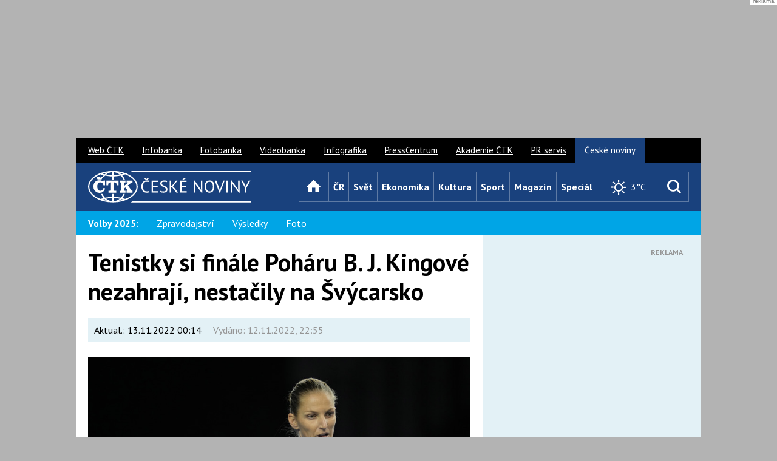

--- FILE ---
content_type: text/html; charset=UTF-8
request_url: https://www.ceskenoviny.cz/zpravy/2284699
body_size: 18626
content:
<!DOCTYPE html>


 <html lang="cs" class="no-js"> 
<head>

<meta charset="utf-8" />

<script>
window['gtag_enable_tcf_support'] = true;
</script>




<script>
var gC, gCparsed, d, res, tmId, max=10; d = new Date(); d.setDate(d.getDate() + 1);
function cpGtoSzn() {
  console.log("TCF cpGtoSzn");
  res = (gC = document.cookie.split("; ").find((row) => row.startsWith("FCCDCF="))?.split("=")[1]) && (gCparsed = JSON.parse(decodeURIComponent(gC.trim()))) && (document.cookie = `euconsent-v2=${gCparsed[3][0]}; expires=${d.toGMTString()}; path=/; domain=.ceskenoviny.cz; sameSite=Lax`);
  if (!res && max>0) {
    max--;
    tmId = setTimeout(() => {
      cpGtoSzn();
    }, 1000);
  }
}
</script>


<script>
    window.dataLayer = window.dataLayer || [];
    function gtag() { dataLayer.push(arguments); }

    gtag('consent', 'default', {
        'ad_storage': 'denied',
        'ad_personalization': 'denied',
        'ad_user_data': 'denied',
        'analytics_storage': 'denied',
        'functionality_storage': 'granted',
        'personalization_storage': 'denied',
        'security_storage': 'denied',
    });
</script>




<meta name="viewport" content="width=device-width, initial-scale=1.0, minimum-scale=1.0, maximum-scale=1.0, user-scalable=0" />
<meta name="description" lang="cs" content="    Glasgow - České tenistky si finále Poháru Billie Jean Kingové v Glasgow nezahrají. Tým kapitána Petra Pály ztratil se Švýcarkami obě dvouhry a prohrál v semifinále 0:2. Závěrečná čtyřhra, do níž měly nastoupit Kateřina Siniaková s Markétou Vondroušovou, se již nehrála." />
<meta name="keywords" lang="cs" content="Sport,tenis,semifinále,Kingové,OTVÍRÁK,FOTO, ČeskéNoviny.cz, ČTK, ČN, ČN.cz" />
<meta name="created" content="2022-11-12 22:55:41" />
<meta property="og:image" content="https://i3.cn.cz/16/1668286124_P2022111206726.jpg" />
<meta property="og:title" content="Tenistky si finále Poháru B. J. Kingové nezahrají, nestačily na Švýcarsko | ČeskéNoviny.cz" />
<meta property="og:description" content="    Glasgow - České tenistky si finále Poháru Billie Jean Kingové v Glasgow nezahrají. Tým kapitána Petra Pály ztratil se Švýcarkami obě dvouhry a prohrál v semifinále 0:2. Závěrečná čtyřhra, do níž měly nastoupit Kateřina Siniaková s Markétou Vondroušovou, se již nehrála." />
<meta property="og:type" content="article">
<meta property="og:url" content="https://www.ceskenoviny.cz/zpravy/2284699">

<script async src="https://securepubads.g.doubleclick.net/tag/js/gpt.js"></script>

<script type='text/javascript'>
  window.googletag = window.googletag || {cmd: []};
  googletag.cmd.push(function() {
    googletag.pubads().collapseEmptyDivs();
    googletag.pubads().enableSyncRendering();
    googletag.enableServices();
  });
</script>


<title>Tenistky si finále Poháru B. J. Kingové nezahrají, nestačily na Švýcarsko | ČeskéNoviny.cz</title>

<link rel="canonical" href="https://www.ceskenoviny.cz/zpravy/2284699" />
<link rel="stylesheet" href="https://fonts.googleapis.com/css?family=PT+Sans:400,700,400italic&amp;subset=latin,latin-ext" />
<link rel="stylesheet" href="/css/2015/css/style-narrow.css?v=20231029" media="screen, projection" />

<link rel="stylesheet" href="https://css.cn.cz/css/2015/css/print.css" media="print" />
<style>
    box-article p {
        word-wrap: break-word;
    }
    figure.table {
        overflow-x: auto;
    }
</style>
<link rel="shortcut icon" href="https://i4.cn.cz/cn2015/favicon.ico" />
<link rel="apple-touch-icon" href="https://i4.cn.cz/cn2015/apple-touch-icon.png">
<script>document.documentElement.className = document.documentElement.className.replace('no-js', 'js');</script>



<link rel='stylesheet' href='https://www.ceskenoviny.cz/css/2015/css/slimbox.css' type='text/css' media='screen' />
<script type='text/javascript' src='https://www.ceskenoviny.cz/css/2015/js/slimbox/mootools.js'></script>
<script type='text/javascript' src='https://www.ceskenoviny.cz/css/2015/js/slimbox/slimbox.js'></script>


<script async src="https://securepubads.g.doubleclick.net/tag/js/gpt.js"></script>

<script>
  window.googletag = window.googletag || {cmd: []};
  googletag.cmd.push(function() {
    googletag.defineOutOfPageSlot('/5267718/CN15_all_outofpage_1', 'div-gpt-ad-1439561466320-7-0').addService(googletag.pubads());
    //googletag.pubads().enableSyncRendering();
    googletag.enableServices();
  });
</script>


<script>
var zprKw = 'Sport,tenis,semifinále,Kingové,OTVÍRÁK,FOTO,';
var checkKw = 'auto na elektřinu';
var zoneType = 'all';
if (zprKw.includes(checkKw)) {
	zoneType = 'autonaelektrinu';
}

function getRandomInt(max) {
  return Math.floor(Math.random() * Math.floor(max));
}
</script>



<script src="https://ssp.seznam.cz/static/js/ssp.js"></script>
<script>
var isMobile = window.matchMedia("only screen and (max-width: 760px)");
var allzones = [
{
  "zoneId": 78396,  // SMR?
  "id": "ssp-zone-78396",
  "width": 300,
  "height": 300,
},
{
  "zoneId": 230096,  // SMR auto
  "id": "ssp-zone-230096",
  "width": 300,
  "height": 300,
},
{
  "zoneId": 78401,
  "id": "ssp-zone-78401",
  "width": 300,
  "height": 600,
},
{
  "zoneId": 230101, // 300x60 (skyscraper) auto
  "id": "ssp-zone-230101",
  "width": 300,
  "height": 600,
},
{
  "zoneId": 78406, // txtklik pod clanek
  "id": "ssp-zone-78406",
  "width": 560,
  "height": 315,
},

{
  "zoneId": 230106, // txtklik pod clanek auto
  "id": "ssp-zone-230106",
  "width": 560,
  "height": 315,
},
{
  "zoneId": 78411,
  "id": "ssp-zone-78411",
  "width": 970,
  "height": 310,
},
{
  "zoneId": 78416, // mobil - rectangle (pop-up?) 230021??
  "id": "ssp-zone-78416",
  "width": 500,
  "height": 200,
},
{
  "zoneId": 230116, // mobil - rectangle (pop-up?) auto
  "id": "ssp-zone-230116",
  "width": 500,
  "height": 200,
},
{
  "zoneId": 78421, // mobil - SMR - clanek
  "id": "ssp-zone-78421",
  "width": 720,
  "height": 1280,
},
{
  "zoneId": 230261, // mobil - SMR auto
  "id": "ssp-zone-230261",
  "width": 480,
  "height": 480,
},
{
  "zoneId": 78426, // mobil - pouze text pod clanek
  "id": "ssp-zone-78426",
  "width": 480,
  "height": 480,
},
{
  "zoneId": 230271, // mobil - pouze text pod clanek auto
  "id": "ssp-zone-230271",
  "width": 480,
  "height": 480,
},
{
  "zoneId": 99855, // nativ ctete dale
  "id": "ssp-zone-99855",
  "width": 111,
  "height": 111,
},
{
  "zoneId": 236051, // nativ ctete dale - auto
  "id": "ssp-zone-236051",
  "width": 111,
  "height": 111,
},
{
  "zoneId": 103155, // nativ zverejneno
  "id": "ssp-zone-103155",
  "width": 111,
  "height": 111,
},
{
  "zoneId": 236061, // nativ zverejneno - auto
  "id": "ssp-zone-236061",
  "width": 111,
  "height": 111,
},
{
  "zoneId": 103160, // nativ podclanek
  "id": "ssp-zone-103160",
  "width": 111,
  "height": 330,
},
{
  "zoneId": 236066, // nativ podclanek - auto
  "id": "ssp-zone-236066",
  "width": 111,
  "height": 330,
},
{
  "zoneId": 103165,
  "id": "ssp-zone-103165",
  "width": 111,
  "height": 170,
},
{
  "zoneId": 103170,
  "id": "ssp-zone-103170",
  "width": 111,
  "height": 111,
},
{
  "zoneId": 103170,
  "id": "ssp-zone-103170-1",
  "width": 111,
  "height": 111,
},
{
  "zoneId": 139749, // 2x nativ pod Doporucujeme
  "id": "ssp-zone-139749",
  "width": 111,
  "height": 111,
},
{
  "zoneId": 236056, // 2x nativ pod Doporucujeme - auto
  "id": "ssp-zone-236056",
  "width": 111,
  "height": 111,
},
{
  "zoneId": 275458, // mobile vignette
  "id": "ssp-zone-275458",
  "width": 480,
  "height": 480,
},
{
  "zoneId": 323932, // wallpaper - z HP seznamu
  "id": "ssp-zone-323932",
  "width": 480,
  "height": 300,
},
{
  "zoneId": 338443, // SMR mobil
  "id": "ssp-zone-338443",
  "width": 480,
  "height": 480,
}
];

</script>




<script>
var showVignette = false;
if (showVignette && isMobile.matches && sssp.displaySeznamAds()) {
  var vignettePgNr = 0;
  var showVignette = false;
  if(!localStorage.getItem('vignettePgNr') || !document.location.href.includes("www.ceskenoviny.cz")) {
    localStorage.setItem('vignettePgNr', vignettePgNr);
  }
  if (localStorage.getItem('vignettePgNr') !== null) {
    vignettePgNr = parseInt(localStorage.getItem('vignettePgNr'));
    if (vignettePgNr == 0) {
      showVignette = true;
    }
    if (document.location.href.includes("/zpravy/") || vignettePgNr != 0) {
      ++vignettePgNr;
    }
    if (vignettePgNr>3) {
      vignettePgNr = 0;
    }
    localStorage.setItem('vignettePgNr', vignettePgNr);

    if (showVignette && Element.prototype.closest) {
      window.addEventListener('click', function (e) {
        if (e.target.closest("a") && e.target.closest("a").href.includes("https://www.ceskenoviny.cz/") && !e.target.closest("a").href.endsWith("#")) {
          window.vignetteUrl = e.target.closest("a").href;
          if (typeof openVignette == 'function') {
            openVignette();
            e.preventDefault();
            e.stopPropagation();
          }
        }
      }, true);
    }
  }
}
</script>




<script type='text/javascript'>
function selectAdType(vaha1, vaha2)
{
	if (vaha2<=0)
	{
		return false;
	} else
	{
		var random = Math.random() * (vaha1 + vaha2);
		if (random >= vaha1)
		{
			return true;
		} else
		{
			return false;
		}
	}
}

// ------------------------
// nastaveni pomeru zobrazeni banneru:
// sklik=0 a cn=0 -> sklik (defaultne)
// sklik=0 a cn>0 -> cn
// jinak v pomeru vaha1 : vaha2
// ------------------------
var brandingSklikVaha = 0;
var brandingCnVaha = 0;
var aheadSklikVaha = 0;
var aheadCnVaha = 0;
// ------------------------
var brandingCN = false;
var aheadCN = false;

if (!sssp.displaySeznamAds()) {
	brandingCN = selectAdType(brandingSklikVaha, brandingCnVaha);
	if (!brandingCN && (aheadCnVaha>0 || aheadSklikVaha>0))
	{
		aheadCN = selectAdType(aheadSklikVaha, aheadCnVaha);
	}
}
</script>


<script>
function closeBanner(name) { 
    elm = document.getElementById(name);
    elm.style.display="none";
}
</script>




<script type='text/javascript'>
var adsArr = ["teads1", "prf"]; // 'teads', 'teads1', 'sklik', 'outstream', 'vibrant'
var randFulltextAd = false;
if (typeof zprKw !== 'undefined' && zprKw.toLowerCase().includes('video')) {
  randFulltextAd = false; // video inside fulltext -> don't display ad
} else if (window.location.href.includes('/zpravy/')) {
  var outStreamCookie = document.cookie.split("; ").find((row) => row.startsWith("cnOutStream="));
  if (outStreamCookie === undefined) {
    randFulltextAd = Math.floor(Math.random() * adsArr.length);
  } else if (outStreamCookie.split("=")[1]=="1") {
    randFulltextAd = 0;
  } else {
    randFulltextAd = 1;
  }
  var cDate = new Date();
  cDate.setDate(cDate.getDate() + 1);
  document.cookie = "cnOutStream=" + randFulltextAd + "; expires=" + cDate + "; path=/; domain=.ceskenoviny.cz; SameSite=None; Secure";
}
if (!sssp.displaySeznamAds() && randFulltextAd !== false) {
  if (adsArr[randFulltextAd] === 'vibrant') {
    if (randVibrant === 1) {
      (function(d, s, host, ipid) {
      var e = d.createElement(s);
      e.type = 'application/javascript';
      e.async = !0;
      e.src = '//' + host + '/intellitxt/front.asp?ipid=' + ipid;
      d.getElementsByTagName(s)[0].parentNode.appendChild(e);
      })(document, 'script', 'k.intellitxt.com', 94930);
    } else {
      (function(d, s, host, ipid) {
      var e = d.createElement(s);
      e.type = 'application/javascript';
      e.async = !0;
      e.src = '//' + host + '/intellitxt/front.asp?ipid=' + ipid;
      d.getElementsByTagName(s)[0].parentNode.appendChild(e);
      })(document, 'script', 'k.intellitxt.com', 31856);
    }
    // vibrant not ekon.
  }
}
</script>



<script src="https://d.seznam.cz/recass/js/sznrecommend-measure.min.js" data-webid="27"></script>



<script src="https://d.seznam.cz/recass/js/sznrecommend.min.js"></script>


<script type="application/ld+json"> 
{ 
  "@context": "https://schema.org", 
  "@type": "Article", 
  "headline": "Tenistky si finále Poháru B. J. Kingové nezahrají, nestačily na Švýcarsko",
  "description": "    Glasgow - České tenistky si finále Poháru Billie Jean Kingové v Glasgow nezahrají. Tým kapitána Petra Pály ztratil se Švýcarkami obě dvouhry a prohrál v semifinále 0:2. Závěrečná čtyřhra, do níž měly nastoupit Kateřina Siniaková s Markétou Vondroušovou, se již nehrála.", 
  "image": [ 
    "https://i3.cn.cz/14/1668286124_P2022111206726.jpg"
    ], 
  "datePublished": "2022-11-12T22:55:41+02:00", 
  "author": { 
    "@type": "Organization", 
    "name": "ČTK", 
    "url" : "https://www.ctk.cz"
  },
  "about": [ 
       {"name":"Sport"},       {"name":"tenis"},       {"name":"semifinále"},       {"name":"Kingové"},       {"name":"OTVÍRÁK"},       {"name":"FOTO"},
       {}
       ], 
  "publisher": { 
    "@type": "Organization", 
    "name": "ČTK", 
    "logo": { 
      "@type": "ImageObject", 
      "url": "https://i4.ctk.cz/ctk/download/logo_CZ/CTK_logo_RGB.jpg" 
      } 
    }, 
    "mainEntityOfPage": { 
       "@type": "WebPage", 
       "@id": "https://www.ceskenoviny.cz/zpravy/tenistky-si-finale-poharu-b-j-kingove-nezahraji-nestacily-na-svycarsko/2284699" 
    },
  "hasPart": {
    "@type": "ImageGallery",
    "url": "https://www.ceskenoviny.cz/fotogalerie/?id=3884",
    "image": [
      {
        "@type": "ImageObject",
        "url": "https://i3.cn.cz/15/1668364983_P2022111306729.jpg",
        "caption": "Oslava švýcarských tenistek",
        "description": "Finále tenisového Poháru Billie Jean Kingové v Glasgow, 13. listopadu 2022. Švýcarky (zleva) Jil Teichmannová, Viktorija Golubicová, Belinda Bencicová a Simona Waltertová se radují z vítězství nad Austrálií."
      },
      {
        "@type": "ImageObject",
        "url": "https://i3.cn.cz/15/1668364852_P2022111306705.jpg",
        "caption": "Belinda Bencicová",
        "description": "Finále tenisového Poháru Billie Jean Kingové v Glasgow, 13. listopadu 2022. Švýcarska Belinda Bencicová v utkání proti Ajle Tomljanovicové z Austrálie, 13. listopadu 2022."
      },
      {
        "@type": "ImageObject",
        "url": "https://i3.cn.cz/15/1668358692_P2022111305826.jpg",
        "caption": "Storm Sandersová",
        "description": "Finále tenisového Poháru Billie Jean Kingové v Glasgow, 13. listopadu 2022. Australanka Storm Sandersová v utkání proti Jil Teichmannové ze Švýcarska, 13. listopadu 2022."
      },
      {
        "@type": "ImageObject",
        "url": "https://i3.cn.cz/15/1668358660_P2022111305823.jpg",
        "caption": "Jil Teichmannová",
        "description": "Finále tenisového Poháru Billie Jean Kingové v Glasgow, 13. listopadu 2022. Švýcarska Jil Teichmannová v utkání proti Storm Sandersové z Austrálie, 13. listopadu 2022."
      },
      {
        "@type": "ImageObject",
        "url": "https://i3.cn.cz/15/1668287942_P2022111206918.jpg",
        "caption": "Richard Krajčo",
        "description": "Vyhlášení vítězů hudební ankety Český slavík, 12. listopadu 2022, Praha. Třetí cenu v kategorii nejlepší skupina vyhrála skupina Kryštof. Na snímku frontman skupiny Richard Krajčo."
      },
      {
        "@type": "ImageObject",
        "url": "https://i3.cn.cz/15/1668287714_P2022111206900.jpg",
        "caption": "Karolína Plíšková a Petr Pála",
        "description": "Semifinále tenisového Poháru Billie Jean Kingové v Glasgow, 12. listopadu 2022. Češka Karolína Plíšková a trenér ČR Petr Pála během utkání proti Belindě Bencicové ze Švýcarska."
      },
      {
        "@type": "ImageObject",
        "url": "https://i3.cn.cz/15/1668287697_P2022111206899.jpg",
        "caption": "Belinda Bencicová",
        "description": "Semifinále tenisového Poháru Billie Jean Kingové v Glasgow, 12. listopadu 2022. Švýcarka Belinda Bencicová v utkání proti Karolíně Plíškově z ČR."
      },
{}]},
    "isFamilyFriendly":true 
} 
</script>
 <script async src="https://www.googletagmanager.com/gtag/js?id=G-D0GSTB7FEZ"></script> <script> window.dataLayer = window.dataLayer || []; function gtag(){dataLayer.push(arguments);} gtag('js', new Date()); gtag('config', 'G-D0GSTB7FEZ'); </script>



<script async src="https://pagead2.googlesyndication.com/pagead/js/adsbygoogle.js?client=ca-pub-8869236030709278" crossorigin="anonymous"></script>

<script>
// wrap iframes for responsivity x
function wrapIframes() {
  const replCodes = ["div[itemprop='articleBody'] p>iframe", "div[itemprop='articleBody']>div>iframe"];
  replCodes.forEach((code) => {
    let ifrMatches = document.querySelectorAll(code);
    ifrMatches.forEach((ifrItem) => {
      ifrItem.parentElement.className="iframeWrap";
    });
  });
}
document.addEventListener("DOMContentLoaded", wrapIframes);
</script>


<script async src="https://cdn.performax.cz/yi/adsbypx/px_autoads.js?aab=ulite"></script>
<link rel="stylesheet" href="https://cdn.performax.cz/yi/adsbypx/px_autoads.css"/>

</head>

<body class="page-detail">

<style>
    #mother{max-width:1030px;}
    #ahead{min-width:970px;display:flex;align-items:center;justify-content:center;height:210px;margin:9px auto;}
    @media (max-width:990px){#ahead{display:none;}}
    @media (max-width:479px){.crossroad-grid li > .box-offer-300x250{margin-left:auto; margin-right:auto;}}
    .box-offer-mob-perex {max-width:100%; height:300px;}
    @media (max-width:759px){.box-offer-mob-perex{ height:auto; max-height:600px;}}
    /* #mobFullPerexBan, */ #textFullBan, #nativPodclanek, #nativPodclanek1, .box-offer-300x250 .inner, .box-offer-300x600 .inner, .box-offer-fulltext-900x100 .inner {min-height:300px; /* height:300px; */}
    .fotogal-link-nahledy {padding-bottom:10px;}
    .fotogal-link-nahledy a.a-img-fotogallery {text-decoration: none;}
    div#articlebody p { overflow-wrap: break-word; margin-top: 15px; }
</style>

<div id="ahead" class="px-ads px-ads--leaderboard">

<script src="https://cdn.performax.cz/px2/flexo.js?1" async></script>
<div id="PX_23591_169591797433369"></div>


<script type='text/javascript'>
var zoneId = '78391'; // branding zone
zoneId = (zoneType === 'autonaelektrinu') ? '230091' : zoneId;
if (sssp.displaySeznamAds() && !isMobile.matches) {
    var div = document.getElementById('PX_23591_169591797433369');
    div.innerHTML = '<div id="ssp-zone-'+zoneId+'"></div>';
}
</script>

</div>

<div id="mother" class="px-main-content">

<p id="menu-accessibility">
<a title="Přejít k obsahu (Klávesová zkratka: Alt + 2)" accesskey="2" href="#main">Přejít k obsahu</a>
<span class="hide">|</span>
<a href="#menu-main">Přejít k hlavnímu menu</a>
<span class="hide">|</span>
<a href="#form-search">Přejít k vyhledávání</a>
</p>

<div id="header">
<div class="row">
<h1 id="logo">
<a href="/" class="icon icon-logo">
<span class="vhide">České noviny</span>
</a>
</h1>

<div id="menu-main" class="toggle-open">
<p class="title">
<a href="#" data-target="#menu-main">
<span class="icon icon-menu"></span>
<span class="name">Menu</span>
</a>
</p>
<ul class="reset ">
<li class="home">
<a href="/" class="homepage" title="Úvod">
<span class="icon icon-home"></span>
<span class="name">Úvod</span>
</a>
</li>
<li><a href="/cr/" class="cr">ČR</a></li>
<li><a href="/svet/" class="svet">Svět</a></li>
<li><a href="/ekonomika/" class="ekonomika">Ekonomika</a></li>
<li><a href="/kultura/" class="kultura">Kultura</a></li>
<li><a href="/sport/" class="sport">Sport</a></li>
<li><a href="/magazin/" class="magazin">Magazín</a></li>
<li><a href="/special/" class="special">Speciál</a></li>
</ul>
</div>
</div>
</div>
<div id="menu-sub">
	<div class="wrap">
<p class="title bold">Volby 2025:</p>
		<ul class="reset">
			<li><a href="/volby-cr/">Zpravodajství</a></li>
			<li><a href="/volby-cr/grafy.php">Výsledky</a></li>
		       <li><a href="/fotogalerie/?id=4781">Foto</a></li>
 
		
		
		
		
		
	</div>
</div>


			
<div id="main">




<script type='text/javascript'>
var spozice = [];
</script>

<div id='row-detail-2284699' class='row' data-detail='{"href":"/zpravy/tenistky-si-finale-poharu-b-j-kingove-nezahraji-nestacily-na-svycarsko/2284699", "title":"Tenistky si finále Poháru B. J. Kingové nezahrají, nestačily na Švýcarsko", "identifier":"2284699"}'>

<div class='col col-content'>

<div class='box-article' itemscope itemtype='https://schema.org/ScholarlyArticle'>

<h1 itemprop='name'>Tenistky si finále Poháru B. J. Kingové nezahrají, nestačily na Švýcarsko</h1>

<script>
window.addEventListener('DOMContentLoaded', function () {
  let article = document.getElementById('article-info');
  let modified = document.getElementById('modified');
  let note = document.getElementById('note');
  
  if (article && modified && parseInt(article.dataset.priorita)>6) {
    modified.style.display = "none";
  }
  if (article && note && parseInt(article.dataset.priorita)>6) {
    note.style.display = "inline";
  }
})
</script>

<div id='article-info' class='box-article-info' data-priorita='2' data-klice="Sport tenis semifinále Kingové OTVÍRÁK FOTO ">
<p>
  <span id='note' style='display:none'>Komerční prezentace </span><span id='modified'>Aktual.: <span itemprop='dateModified' content='13.11.2022 00:14'>13.11.2022 00:14</span></span>
  <span id='published' class='grey'>Vydáno: <span itemprop='datePublished' content='2022-11-12T22:55:41+01:00'>12.11.2022, 22:55</span></span>
</p>
</div>

<div class='box-img' itemscope itemtype='https://schema.org/ImageObject'>
<span class='img'>
<img src="https://i3.cn.cz/15/1668286124_P2022111206726.jpg" alt='foto' title='Semifinále tenisového Poháru Billie Jean Kingové v Glasgow, 12. listopadu 2022. Karolína Plíšková z ČR v utkání proti Belindě Bencicové ze Švýcarska.' width=800 itemprop='contentUrl'  />
</span>
<span class='dt'>
<span class='grey'>
<span itemprop='description'>Semifinále tenisového Poháru Billie Jean Kingové v Glasgow, 12. listopadu 2022. Karolína Plíšková z ČR v utkání proti Belindě Bencicové ze Švýcarska.</span>
<span itemprop='author'>ČTK/AP/Kin Cheung</span>
</span>

<div id='semkup'></div>
</span>
</div>


<div itemprop='articleBody' id='articlebody'>
<p class='big' itemprop='description'>    Glasgow - České tenistky si finále Poháru Billie Jean Kingové v Glasgow nezahrají. Tým kapitána Petra Pály ztratil se Švýcarkami obě dvouhry a prohrál v semifinále 0:2. Závěrečná čtyřhra, do níž měly nastoupit Kateřina Siniaková s Markétou Vondroušovou, se již nehrála.</p>


<div class='box-offer-mob-perex'>
<div id='mobFullPerexBan'>
<span class="info" style="display:none;">Reklama</span>


<script src="https://cdn.performax.cz/px2/flexo.js?1" async></script>
<div id="PX_23690_45958887053142"></div>



<script src="https://cdn.performax.cz/px2/flexo.js?1" async></script>
<div id="PX_23606_412781449793202"></div>


<script>
var spozice = [];
if (sssp.displaySeznamAds()) {
	var div = document.getElementById('mobFullPerexBan');
	let zoneId, zoneNote;
	if (isMobile.matches) {
		zoneId = '78421';
  	zoneNote= 'SMR mobil clanek';
	} else {
		zoneId = '323932';
		zoneNote = 'wallpaper.desktop';
	}
	const chDiv = document.createElement('div');
	const iDiv = div.querySelector(".info")
	chDiv.innerHTML = '<div id="ssp-zone-'+zoneId+'" style="margin-left:auto; margin-right:auto;"></div>';
	iDiv.insertAdjacentElement('beforebegin', chDiv);
	iDiv.style.display='block';
}
</script>


</div>
</div>



<div class="infobox box-message error"><p class="fotogal-link-text"><a data-fg-id="3884" class="a-img-fotogallery" href="/fotogalerie/?id=3884">Fotogalerie: Pohár Billie Jean Kingové 2022 </a></p><div class="fotogal-link-nahledy"><a data-fg-id="3884" class="a-img-fotogallery" href="/fotogalerie/?id=3884"><img src="https://i3.cn.cz/2/1668364983_P2022111306729.jpg" alt="foto" class="fotogal-link-obrazek" border="0" title="Pohár Billie Jean Kingové 2022" /> </a><a data-fg-id="3884" class="a-img-fotogallery" href="/fotogalerie/?id=3884"><img src="https://i3.cn.cz/2/1668364852_P2022111306705.jpg" alt="foto" class="fotogal-link-obrazek" border="0" title="Pohár Billie Jean Kingové 2022" /> </a><a data-fg-id="3884" class="a-img-fotogallery" href="/fotogalerie/?id=3884"><img src="https://i3.cn.cz/2/1668358692_P2022111305826.jpg" alt="foto" class="fotogal-link-obrazek" border="0" title="Pohár Billie Jean Kingové 2022" /> </a><a data-fg-id="3884" class="a-img-fotogallery" href="/fotogalerie/?id=3884"><img src="https://i3.cn.cz/2/1668358660_P2022111305823.jpg" alt="foto" class="fotogal-link-obrazek" border="0" title="Pohár Billie Jean Kingové 2022" /> </a></div></div>
<p>Naděje jedenáctinásobných šampionek zhasla po porážce Karolíny Plíškové, která v souboji týmových jedniček nestačila na Belindu Bencicovou a prohrála 2:6, 6:7. Předtím neuspěla ani Karolína Muchová, jež podlehla Viktoriji Golubicové dvakrát 4:6.</p>
<p>"Tentokrát naše sázka nevyšla. I když tam šance na vítězství byla. Kája Muchová byla trochu stažená. Na lavičce mi říkala, že to ze sebe nedokáže setřást. Pořád byla druhá a v takovém duelu potřebovala vést, aby to z ní spadlo. Hru na Golubicovou má, ale potřebovala by větší herní praxi, kterou letos neměla," řekl po utkání novinářům Pála.</p>
<p>U Plíškové litoval nevyužitých šancí ve druhém setu. "Měl jsem obavu, jak bude s Belindou stíhat mezihru. To bylo v pořádku, akorát jí nešel ze začátku servis. Nakonec se chytla a ve druhém setu měla setbol. Ve skutečnosti jich však bylo o hodně víc. Kdyby získala double brejk, už by set dohrála. V případné čtyřhře bychom měli největší šanci," doplnil Pála.</p>
<p>Češky nenavázaly na předchozí výhry nad Polskem a USA ze základní skupiny D. Se Švýcarkami vypadly v Poháru Billie Jean Kingové podruhé za sebou. Vloni neuspěly v Praze, kde prohrály 1:2.</p>
<p>"Byli jsme donuceni improvizovat a hodně věcí vymýšlet tím, že jsme se den před prvním utkáním ocitli ve čtyřech hráčkách a bez jasného deblového páru na všechna utkání. Proto beru naše vystoupení jako úspěch," vrátil se Pála k absenci Barbory Krejčíkové, jež se omluvila kvůli zraněnému zápěstí.</p>
<p>"Porazili jsme nejsilnější tým Ameriku a se Švýcarskem to bylo těsné. Pořád jsme museli hledat cestu, dvakrát se nám to povedlo, do třetice už ne. Škoda, měl jsem pocit, že finále s Australankami by mohlo být lehčí. Rozhodně byla šance vyhrát to tu celé," uvedl Pála.</p>
<p>Švýcarky před rokem nestačily až v rozhodujícím duelu na Rusko. V nedělním finále soutěže známé dříve jako Fed Cup narazí na Austrálii, která zdolala Velkou Británii 2:1 a zaútočí na první titul po 48 letech.</p>
<p>Muchová nezačala duel s Golubicovou dobře. Po dvou ztracených servisech prohrávala 0:3. Podařilo se jí sice snížit, za stavu 3:4 ale nevyužila dva brejkboly a Švýcarka set dopodávala.</p>
<p>V úvodu druhé sady se oběma hráčkám nedařilo držet podání. Muchová dvakrát smazala manko brejku, po třetím ztraceném servisu se jí to už ale nepovedlo. Golubicová odskočila do vedení 5:3 a duel za hodinu a 33 minut zakončila při svém podání. Češka doplatila na 24 nevynucených chyb a nenavázala na zářijové vítězství nad švýcarskou hráčkou z turnaje v Tallinnu.</p>
<p>"Byl to těžký zápas. Musím soupeřku pochválit, hrála velmi dobře. Dostávala mě do těžkých pozic. Byla jsem trochu stažená, musela jsem to ze sebe setřást. Udělala jsem nějaké chyby, ale ona mi k nim hodně pomohla. Hrála dobře, já tak dobrá nebyla," řekla Muchová na tiskové konferenci.</p>
<p>Ani Plíšková neměla dobrý začátek. Proti Bencicové přišla v první sadě třikrát o servis a Švýcarka mohla za 31 minut oslavně zatnout pěst po zisku první sady. Plíšková jí k tomu pomohla 18 nevynucenými chybami.</p>
<p>Rodačka z Loun duel nevzdala. Hned v úvodu druhého setu vzala Bencicové servis a díky zlepšenému podání měla za stavu 5:3 setbol. Nedokázala jej však proměnit a Švýcarka dotáhla sadu do zkrácené hry. V ní uspěla v napínavé koncovce 8:6 a mohla s týmem slavit postup. Plíškové nepomohlo ani sedm es.</p>
<p>"Bylo to těžké. Ani jsem nechtěla nastoupit. Celý týden jsem se tu cítila blbě, ale nakonec jsem odehrála docela dobrý zápas. Druhý set patřil k těm nejlepším v sezoně a strašně mě mrzí, že jsem se nedostala do třetího," řekla Plíšková.</p>
<p>Přestože po utkání v televizním rozhovoru nevyloučila, že mohlo jít o její poslední zápas v reprezentaci, později své vyjádření mírnila. "Nevím. Všichni se ke mně chovali hezky. Mám ten tým ráda, protože jsem s ním hodně zažila. Ještě se zamyslím a uvidím. Mám čas," dodala bývalá světová jednička.</p>
<div class="text" id="textNews">
<h3>Finálový turnaj Poháru Billie Jean Kingové:</h3>
<h4>Semifinále:</h4>
<h4>Česko - Švýcarsko 0:2 po dvouhrách</h4>
<p>Muchová - Golubicová 4:6, 4:6, Karolína Plíšková - Bencicová 2:6, 6:7 (6:8).</p>
<h4>Austrálie - Británie 2:1</h4>
<p>Sandersová - Watsonová 6:4, 7:6 (7:3), Tomljanovicová - Dartová 6:7 (3:7), 2:6, Sandersová, Stosurová - Barnettová, Nichollsová 7:6 (7:1), 6:7 (5:7), 10:6.</p>
</div>


<div class='crossroad-icon'>
<ul class='reset'>

<li><span class="icon icon-list"></span>
<span class="name"><a href="/index_view.php?id=2284988">Muchovou po prohře s Golubicovou mrzely chyby i sporná situace</span></a></li><li><span class="icon icon-list"></span>
<span class="name"><a href="/index_view.php?id=2285067">Plíšková nevyloučila konec v reprezentaci, později rozhodnutí mírnila</span></a></li><li><span class="icon icon-list"></span>
<span class="name"><a href="/index_view.php?id=2285094">Pála: Omluvenka Krejčíkové nebyla příjemná, člověk musí zatnout zuby</span></a></li>
</ul>
</div>



<div id='textFullBan'>


<script>
	if (sssp.displaySeznamAds()) {
		var div = document.getElementById('textFullBan');
		if (isMobile.matches) {
			let zoneId = '78426';
			zoneId = (zoneType === 'autonaelektrinu') ? '230271' : zoneId;
			div.innerHTML = '<div id="ssp-zone-'+zoneId+'"></div>';
		} else {
			let zoneId = '78406';
			zoneId = (zoneType === 'autonaelektrinu') ? '230106' : zoneId;
			div.innerHTML = '<div id="ssp-zone-'+zoneId+'"></div>';
		}
	}
</script>

</div>


<p class='tags'>
<a href="/tema/sport/256" class="tag blue" itemprop="about" rel="tag">Sport</a>



<a href="/tema/tenis/528" class="tag blue" itemprop="about" rel="tag">tenis</a>



<a href="/tema/semifinale/5513" class="tag blue" itemprop="about" rel="tag">semifinále</a>



<a href="/tema/kingove/82560" class="tag blue" itemprop="about" rel="tag">Kingové</a>



<a href="/tema/otvirak/1724" class="tag blue" itemprop="about" rel="tag">OTVÍRÁK</a>



<a href="/tema/foto/13820" class="tag blue" itemprop="about" rel="tag">FOTO</a>



 
</p>

<div class='box-article-footer'>
	<div class='inner'>
	<p class='author'>
	Autor: <a itemprop="author">ČTK</a> 
	</p>
	<p class='btn-wrap'>
	<a href='#comments' class='btn btn-icon-before'>
	<span>
	<span class='icon icon-bubble'></span>
	</span>
	</a>
	</p>
	
	
	<p class='social'>
	<a href='https://www.facebook.com/sharer/sharer.php?u=https%3A%2F%2Fwww.ceskenoviny.cz%2Fzpravy%2Ftenistky-si-finale-poharu-b-j-kingove-nezahraji-nestacily-na-svycarsko%2F2284699' class='facebook' target='_blank'>
	<span class='icon icon-facebook-square' title='Facebook'></span>
	<span class='vhide'>Facebook</span></a>
	
	<a href='https://twitter.com/share?url=https%3A%2F%2Fwww.ceskenoviny.cz%2Fzpravy%2Ftenistky-si-finale-poharu-b-j-kingove-nezahraji-nestacily-na-svycarsko%2F2284699&text=Tenistky+si+fin%C3%A1le+Poh%C3%A1ru+B.+J.+Kingov%C3%A9+nezahraj%C3%AD%2C+nesta%C4%8Dily+na+%C5%A0v%C3%BDcarsko' class='twitter' target='_blank'>
	<span class='icon icon-twitter-square' title='Twitter'></span>
	<span class='vhide'>Twitter</span></a>
	
	<script src='https://pocitadlolibise.seznam.cz/pocitadlolibise.js' async></script>
	<seznam-pocitadlolibise entity='https%3A%2F%2Fwww.ceskenoviny.cz%2Fzpravy%2Ftenistky-si-finale-poharu-b-j-kingove-nezahraji-nestacily-na-svycarsko%2F2284699'></seznam-pocitadlolibise>

	
	
	</p>
	<p class='right'>
	<a href='#' class='link-print' onclick='window.print(); return false;'>
	<span class='icon icon-print'></span>
	Vytisknout
	</a>
	</p>
	</div>
	<div class='comments'>
	<div class='bd'></div>
	</div>
</div>


<div id='sklikDoporucujemeKateg'>
  <div data-szn-recass-box='{"zone_id": 21107}'></div>
</div>


<div id="nativ-doporucujeme"></div>
<script>
if (sssp.displaySeznamAds()) {
	var div = document.getElementById('nativ-doporucujeme');
	var zoneId = '139749';
	zoneId = (zoneType === 'autonaelektrinu') ? '236056' : zoneId;
	div.innerHTML = '<div id="ssp-zone-'+zoneId+'"></div>';
}
</script>


<div id='nativPodclanek1'>

<script src="https://cdn.performax.cz/px2/flexo.js?1" async></script>
<div id="PX_23702_674531430876119"></div>


<script src="https://cdn.performax.cz/px2/flexo.js?1" async></script>
<div id="PX_23609_691897466216187"></div>

<span class="info">Reklama</span>
</div>


	<div class='box-list'>
	
	
	<div class='banner300'>
		
		<div id='div-gpt-ad-1439561466320-1-2284699'>
			<script type='text/javascript'>
				if (!sssp.displaySeznamAds()) {
					window.googletag = window.googletag || {cmd: []};
					googletag.cmd.push(function() {
						var gptx = 'div-gpt-ad-1439561466320-1-'+2284699;
						googletag.defineSlot('/5267718/CN15_all_300x300_2', [300, 300], gptx)
						.addService(googletag.pubads())
						.setTargeting('zona', zoneType)
						.setTargeting("klic", ["Sport","tenis","semifinále","Kingové","OTVÍRÁK","FOTO", ])
						.setTargeting("stranka", "s");
						googletag.pubads().collapseEmptyDivs(true);
						//googletag.pubads().enableSyncRendering();
//xtm						googletag.enableServices();googletag.display(gptx);
					});
				}
			</script>
		</div>
		
	</div>
	

	
	<div class='pr300'>
		
		<div id='div-gpt-ad-1439561466320-3-2284699' class='small hyper'>
			<script type='text/javascript'>
			if (!sssp.displaySeznamAds()) {
				window.googletag = window.googletag || {cmd: []};
				googletag.cmd.push(function() {
					var gptx = 'div-gpt-ad-1439561466320-3-'+2284699;
					googletag.defineSlot('/5267718/CN15_all_hyper_1', [[300, 80], 'fluid'], gptx)
					.addService(googletag.pubads())
					.setTargeting('zona', zoneType)
					.setTargeting("klic", ["Sport","tenis","semifinále","Kingové","OTVÍRÁK","FOTO", ])
					.setTargeting("stranka", "s");
					//googletag.pubads().collapseEmptyDivs(true);
					googletag.pubads().enableLazyLoad({
						fetchMarginPercent: 100,
						renderMarginPercent: 50,
						mobileScaling: 2.0
					});
					//googletag.pubads().enableSyncRendering();
//xtm					googletag.enableServices(); googletag.display(gptx);
				});
			}
			</script>
		</div>
		
		
		<div id='div-gpt-ad-1439561466320-4-2284699' class='small hyper'>
			<script type='text/javascript'>
			if (!sssp.displaySeznamAds()) {
				googletag.cmd.push(function() {
					var gptx = 'div-gpt-ad-1439561466320-4-'+2284699;
					googletag.defineSlot('/5267718/CN15_all_hyper_2', [[300, 80], 'fluid'], gptx)
					.addService(googletag.pubads())
					.setTargeting('zona', zoneType)
					.setTargeting("klic", ["Sport","tenis","semifinále","Kingové","OTVÍRÁK","FOTO", ])
					.setTargeting("stranka", "s");
					//googletag.pubads().collapseEmptyDivs(true);
					googletag.pubads().enableLazyLoad({
						fetchMarginPercent: 100,
						renderMarginPercent: 50,
						mobileScaling: 2.0
					});
					//googletag.pubads().enableSyncRendering();
//xtm					googletag.enableServices();googletag.display(gptx);
				});
			}
			</script>
		</div>
		
		
		<div id='div-gpt-ad-1439561466320-5-2284699' class='small hyper'>
			<script type='text/javascript'>
			if (!sssp.displaySeznamAds()) {
				googletag.cmd.push(function() {
					var gptx = 'div-gpt-ad-1439561466320-5-'+2284699;
					googletag.defineSlot('/5267718/CN15_all_hyper_3', [[300, 80], 'fluid'], gptx)
					.addService(googletag.pubads())
					.setTargeting('zona', zoneType)
					.setTargeting("klic", ["Sport","tenis","semifinále","Kingové","OTVÍRÁK","FOTO", ])
					.setTargeting("stranka", "s");
					//googletag.pubads().collapseEmptyDivs(true);
					googletag.pubads().enableLazyLoad({
						fetchMarginPercent: 100,
						renderMarginPercent: 50,
						mobileScaling: 2.0
					});
					//googletag.pubads().enableSyncRendering();
//xtm					googletag.enableServices();googletag.display(gptx);
				});
			}
			</script>
		</div>
		
		
		<div id='div-gpt-ad-1439561466320-6-2284699' class='small hyper'>
			<script type='text/javascript'>
			if (!sssp.displaySeznamAds()) {
				googletag.cmd.push(function() {
					var gptx = 'div-gpt-ad-1439561466320-6-'+2284699;
					googletag.defineSlot('/5267718/CN15_all_hyper_4', [[300, 80], 'fluid'], gptx)
					.addService(googletag.pubads())
					.setTargeting('zona', zoneType)
					.setTargeting("klic", ["Sport","tenis","semifinále","Kingové","OTVÍRÁK","FOTO", ])
					.setTargeting("stranka", "s");
					//googletag.pubads().collapseEmptyDivs(true);
					googletag.pubads().enableLazyLoad({
						fetchMarginPercent: 100,
						renderMarginPercent: 50,
						mobileScaling: 2.0
					});
					//googletag.pubads().enableSyncRendering();
//xtm					googletag.enableServices();googletag.display(gptx);
				});
			}
			</script>
		</div>
		
	
	
	
	</div>
	
	
	
	<div style='clear:both;'></div>
	<span class='info'>Reklama</span>
	
	</div>


</div>


<div id='sklikDoporucujeme'>
	<div data-szn-recass-box='{"zone_id": 27}'></div>
</div>



<div id='nativPodclanek'>

<script src="https://cdn.performax.cz/px2/flexo.js?1" async></script>
<div id="PX_23699_753916771223653"></div>


<script src="https://cdn.performax.cz/px2/flexo.js?1" async></script>
<div id="PX_23600_265296751558750"></div>

<script>
	if (sssp.displaySeznamAds() && !isMobile.matches) {
		var div = document.getElementById('nativPodclanek');
		var zoneId = '103160';
		zoneId = (zoneType === 'autonaelektrinu') ? '236066' : zoneId;
		div.innerHTML = '<div id="ssp-zone-' + zoneId + '"></div>';
	}
</script>
<span class="info">Reklama</span>
</div>


<script type='text/javascript'>
var origid = 'P2022111206710';
if (origid.length>5)
{
	var div = document.createElement('div');
	div.className += 'kupfoto';
	div.innerHTML = '<a href="https://api.solwee.com/api/v1/redirect/by-original/909/4/'+origid+'" target="_blank">Koupit foto</a>';
	document.getElementById('semkup').appendChild(div);
}
</script>



<script>
if (typeof poradi === 'undefined') {
    poradi = 0;
}
poradi += 1;

dataLayer.push({
    'code' : {
        'v' : '2.1'
    },
    'page' : {
        'currencyCode' : 'CZK',
        'locale' : 'cs-CZ',
        'title' : 'Tenistky si finále Poháru B. J. Kingové nezahrají, nestačily na Švýcarsko',
        'fullPath' : 'https://www.ceskenoviny.cz/zpravy/tenistky-si-finale-poharu-b-j-kingove-nezahraji-nestacily-na-svycarsko/2284699'
    },
    'user' : {
        'ipid' :   ''
    },
    'page.type' : 'article',
    'page.kind': 'article',
    'page.article': {
        'themes': 'Sport, tenis, semifinále, Kingové, OTVÍRÁK, FOTO, ',
        'publishedAt': '2022-11-12',
        'name': 'Tenistky si finále Poháru B. J. Kingové nezahrají, nestačily na Švýcarsko',
        'category': 's',
        'number': poradi
    }
});

dataLayer.push({'event': 'page'});
var cntVal = {
	'ptitle':'Tenistky si finále Poháru B. J. Kingové nezahrají, nestačily na Švýcarsko', 
	'pfullpath':'https://www.ceskenoviny.cz/zpravy/tenistky-si-finale-poharu-b-j-kingove-nezahraji-nestacily-na-svycarsko/2284699', 
	'uip': '',
	'ptype':'article', 
	'pkind':'article', 
	'particlethemes':'Sport, tenis, semifinále, Kingové, OTVÍRÁK, FOTO, ', 
	'particlepublish':'2022-11-12', 
	'particlename':'Tenistky si finále Poháru B. J. Kingové nezahrají, nestačily na Švýcarsko', 
	'particlecateg':'s', 
	'number':'1'
};


if (document.location.search.indexOf('utm_source=www.seznam.cz&utm_medium=sekce-z-internetu') != -1)
{
	var clk = document.getElementById('row-detail-2284699');
	clkdata = JSON.parse(clk.dataset.detail);
	var clkdatahref = clkdata['href'];
	if (clkdatahref.indexOf('utm_source=www.seznam.cz&utm_medium=sekce-z-internetu') == -1)
	{
		clkdata['href'] = clkdata['href'] + '?utm_source=www.seznam.cz&utm_medium=sekce-z-internetu';
		clk.setAttribute('data-detail', JSON.stringify(clkdata));
	}
}

</script>





<div class="dalsi-zpravy">
<h2>Čtěte také:</h2>
<ul>

<li class="link">
<a href="/zpravy/trump-chce-od-zemi-miliardu-dolaru-za-stale-clenstvi-v-rade-miru/2773742" class='inner inner-img priorita'><span class="img"><img src="https://i3.cn.cz/18/1767815805_P2026010708122.jpg" width=60 height=60 /></span><span class="title">Trump chce od zemí miliardu dolarů za stálé členství v Radě míru</span></a></li><li class="link">
<a href="/zpravy/jedna-z-divek-ktere-se-topily-ve-vltave-zemrela-druha-je-v-nemocnici/2773697" class='inner inner-img priorita'><span class="img"><img src="https://i3.cn.cz/18/1768726270_008-1.jpg" width=60 height=60 /></span><span class="title">Jedna z dívek, které se topily ve Vltavě, zemřela, druhá je v nemocnici</span></a></li><li class="link">
<a href="/zpravy/na-1500-vojaku-ma-rozkaz-pripravit-se-na-mozne-nasazeni-do-minnesoty/2772694" class='inner inner-img priorita'><span class="img"><img src="https://i3.cn.cz/18/1768715998_P2026011802086.jpg" width=60 height=60 /></span><span class="title">Na 1500 vojáků má rozkaz připravit se na možné nasazení do Minnesoty</span></a></li><li class="link">
<a href="/zpravy/po-padu-laviny-v-rakouskych-alpach-zemreli-tri-cesti-skialpiniste/2773588" class='inner inner-img priorita'><span class="img"><img src="https://i3.cn.cz/18/1768683459_P2026011706615.jpg" width=60 height=60 /></span><span class="title">Po pádu laviny v rakouských Alpách zemřeli tři čeští skialpinisté</span></a></li><li class="link">
<a href="/zpravy/hrozba-zvysenim-cel-kvuli-gronsku-je-podle-macrona-neprijatelna/2773236" class='inner inner-img priorita'><span class="img"><img src="https://i3.cn.cz/18/1768671881_P2026011705362.jpg" width=60 height=60 /></span><span class="title">Hrozba zvýšením cel kvůli Grónsku je podle Macrona nepřijatelná</span></a></li><li class="link">
<a href="/zpravy/evropske-filmove-ceny-ovladl-snimek-citova-hodnota/2773385" class='inner inner-img priorita'><span class="img"><img src="https://i3.cn.cz/18/1768684737_P2026011706754.jpg" width=60 height=60 /></span><span class="title">Evropské filmové ceny ovládl snímek Citová hodnota</span></a></li><li class="link">
<a href="/zpravy/cesky-krasobruslar-reshtenko-prekvapil-bronzem-na-me/2773384" class='inner inner-img priorita'><span class="img"><img src="https://i3.cn.cz/18/1768669117_P2026011705016.jpg" width=60 height=60 /></span><span class="title">Český krasobruslař Reshtenko překvapil bronzem na ME</span></a></li><li class="link">
<a href="/zpravy/petra-fialu-nahradil-v-cele-obcanskych-demokratu-martin-kupka/2771928" class='inner inner-img priorita'><span class="img"><img src="https://i3.cn.cz/18/1768657596_P2026011703429.jpg" width=60 height=60 /></span><span class="title">Petra Fialu nahradil v čele občanských demokratů Martin Kupka</span></a></li>

</ul>
</div>


</div>

</div>

<div class="col col-side">

<div id="col-side-top-ad">
<div class="box-offer box-offer-col-top box-offer-300x250">
<div class="inner">

<script src="https://cdn.performax.cz/px2/flexo.js?1" async></script>
<div id="PX_23597_371668567663712"></div>


<script src="https://cdn.performax.cz/px2/flexo.js?1" async></script>
<div id="PX_23666_197095107737485"></div>

<span class="info">Reklama</span>

<script type='text/javascript'>
if (sssp.displaySeznamAds() && !isMobile.matches) {
    let zoneId = '78396';
    zoneId = (zoneType === 'autonaelektrinu') ? '230096' : zoneId;
    var adDiv = document.getElementById('PX_23597_371668567663712');
    var div = document.createElement('div');
    div.id = 'ssp-zone-' + zoneId;
    div.innerHTML = '';
    adDiv.appendChild(div);
}
</script>

</div>
</div>
</div>

<div id="prave-zverejneno" class="crossroad-light">
<h2 class="title-main">Právě zveřejněno</h2>
<ul class="reset">

<li>
<a href="/zpravy/trump-chce-od-zemi-miliardu-dolaru-za-stale-clenstvi-v-rade-miru/2773742">
<span class="img">
<img src="https://i3.cn.cz/18/1767815805_P2026010708122.jpg" width='60' height='60' /></span>
<span class="name">Trump chce od zemí miliardu dolarů za stálé členství v Radě míru</span>
</a>
</li><li>
<a href="/zpravy/jedna-z-divek-ktere-se-topily-ve-vltave-zemrela-druha-je-v-nemocnici/2773697">
<span class="img">
<img src="https://i3.cn.cz/18/1768726270_008-1.jpg" width='60' height='60' /></span>
<span class="name">Jedna z dívek, které se topily ve Vltavě, zemřela, druhá je v nemocnici</span>
</a>
</li><li>
<a href="/zpravy/soudy-v-cr-loni-vyhlasily-bankrot-751-spolecnosti-nejvice-od-roku-2017/2773812">
<span class="img">
<img src="https://i3.cn.cz/18/1252331535_200909070312_EEEPOD_1.jpg" width='60' height='60' /></span>
<span class="name">Soudy v ČR loni vyhlásily bankrot 751 společností, nejvíce od roku 2017</span>
</a>
</li>
<li style="display: none">
<div id="nativ-zverejneno"></div>
    
    <script>
      if (sssp.displaySeznamAds()) {
				var zoneId = '103155';
				zoneId = (zoneType === 'autonaelektrinu') ? '236061' : zoneId;
				var div = document.getElementById('nativ-zverejneno');
				div.parentNode.style.display = 'inline-block';
				div.innerHTML = '<div id="ssp-zone-' + zoneId + '"></div>';
      }
    </script>
    
</li>
<li>
<a href="/zpravy/pastrnak-a-zacha-v-nhl-prihrali-na-dve-branky-klapka-dal-gol-rittichovi/2773772">
<span class="img">
<img src="https://i3.cn.cz/18/1768690392_P2026011707243.jpg" width='60' height='60' /></span>
<span class="name">Pastrňák a Zacha v NHL přihráli na dvě branky, Klapka dal gól Rittichovi</span>
</a>
</li><li>
<a href="/zpravy/v-cesku-loni-pribylo-uzivanych-bankovek-a-minci-v-obehu-jich-bylo-303-miliardy/2773804">
<span class="img">
<img src="https://i3.cn.cz/18/1738233742_P2025013003852.jpg" width='60' height='60' /></span>
<span class="name">V Česku loni přibylo užívaných bankovek a mincí, v oběhu jich bylo 3,03 miliardy</span>
</a>
</li><li>
<a href="/zpravy/starsi-byty-zdrazily-koncem-roku-mezirocne-o-19-na-81104-za-m2/2773796">
<span class="img">
<img src="https://i3.cn.cz/18/1712642768_P2024040901863.jpg" width='60' height='60' /></span>
<span class="name">Starší byty zdražily koncem roku meziročně o 19 % na 81.104 za m2</span>
</a>
</li>

</ul>
<p class="center">
<a href="/prehled-zprav/" class="btn">
<span>Všechny zprávy</span>
</a>
</p>
</div>


<div class="box-offer box-offer-300x600">
<div class="inner">

<script src="https://cdn.performax.cz/px2/flexo.js?1" async></script>
<div id="PX_23588_120981841455666"></div>


<script src="https://cdn.performax.cz/px2/flexo.js?1" async></script>
<div id="PX_23708_129515077149478"></div>


<script type='text/javascript'>
if (sssp.displaySeznamAds() && !isMobile.matches) {
    let zoneId = '78401';
    zoneId = (zoneType === 'autonaelektrinu') ? '230101' : zoneId;
    var div = document.getElementById('PX_23588_120981841455666');
    div.innerHTML = '<div id="ssp-zone-' + zoneId + '"></div><!—- external.ctk.ceskenoviny.skyscraper -->';
}
</script>

</div>
<span class="info">Reklama</span>
<div class="inner mobile-hide tablet-hide">

<script src="https://cdn.performax.cz/px2/flexo.js?1" async></script>
<div id="PX_23594_839417622833544"></div>

</div>
</div>


<p class="copyrights">
ISSN: 1213-5003 &copy; Copyright 18.01.2026 ČTK</p>
</div>
</div>







<div class="box-offer box-offer-fulltext-900x100">
	<div class="inner">
		<div id='rectangle-fulltext-bottom'>


<script src="https://cdn.performax.cz/px2/flexo.js?1" async></script>
<div id="PX_23603_466030097453393"></div>


<script src="https://cdn.performax.cz/px2/flexo.js?1" async></script>
<div id="PX_23708_129515077149478"></div>


<script>
if (sssp.displaySeznamAds() && !isMobile.matches) {
  var div = document.getElementById('rectangle-fulltext-bottom');
  div.innerHTML = '<div id="ssp-zone-78411"></div><!—- external.ctk.ceskenoviny.rectangle -->';
}
</script>

		</div>
	</div>
	<span class="info">Reklama</span>
</div>


</div>

<div id="box-weather" class="toggle-open">
				<p class="title">
					<a href="#" data-target="/pocasi/">
  <span class="icon icon-weather-01"></span>
    3°C					</a>
				</p>
				<div class="box">
					<div class="inner">
						<form action="?">
							<p class="btn-row">
								<span class="inp-fix inp-icon-before">
									<input type="text" name="weather-search" id="weather-search" class="inp-text" value="Praha" />
								</span>
								<button type="submit" class="btn btn-icon" title="Vyhledat">
									<span class="icon icon-search"></span>
								</button>
							</p>
						</form>
						<div class="content">
  <p class="date">Dnes je neděle 18. ledna 2026</p>
  <div class="weather">
    <span class="label">
      Očekáváme v 09:00
      <strong class="temperature">1°C</strong>
    </span>
    <span class="icon icon-weather-01"></span>
  </div>						</div>
					</div>
					<p class="btn-wrap">
						<a href="/pocasi/" class="btn btn-block">
							<span>Celá předpověď</span>
						</a>
					</p>
				</div>
			</div>

<form action="/vyhledavani/" id="form-search" class="toggle-open" method="post">

<fieldset>
<h2 class="title" title="Vyhledávání">
<label for="search" class="icon icon-search" data-target="#form-search">
<span class="vhide">Vyhledávání</span>
</label>
</h2>

<div class="box">
<p class="btn-row">
<span class="inp-fix inp-icon-before">
<input type="text" name="aquery[summary]" id="search" class="inp-text" />
<span class="icon icon-search"></span>
</span>
<button type="submit" class="btn">
<span>OK</span>							</button>
</p>
</div>

</fieldset>
</form>


<div id="footer">
<div class="dt">
<p class="copyrights">
<span class="icon icon-ctk"></span>
ISSN: 1213-5003 <br/>&copy; Copyright 18.01.2026 ČTK
</p>
<p class="mailem">
<a href="/mailem/" class="btn"><span>Zprávy ČTK mailem</span></a>
</p>
<ul class="menu reset">
<li style="width:auto"><a href="/reklama/">Reklama</a><span class="mobile-hide"></li>
<li style="width:auto"><a href="/o-nas/">O nás</a></li>
<li style="width:auto"><a href="/pr/">PR</a></li>
<li style="width:auto"><a href="/kontakt-ceske-noviny-ctk/">Kontakt</a></li>
<li style="width:auto"><a href="/rss/">RSS</a></li>
<li style="width:auto"><a href="#" id="open-cmp-btn">Cookies</a>
<script>
document.getElementById('open-cmp-btn').addEventListener('click', function (event) {
event.preventDefault();
event.stopPropagation();
googlefc.callbackQueue.push(googlefc.showRevocationMessage);
})
</script>
</li>
<li style="width:auto"><a href="/podminky_uziti/">Podmínky užití</a></li>
<li style="width:auto"><a href="https://www.ctk.cz/oou/">Os. údaje</a></li>
</ul>
<p class="apps">
<a href="https://itunes.apple.com/cz/app/id407750926?mt=8" class="appstore"><span class="vhide">Zdarma v AppStore</span></a>
<a href="https://play.google.com/store/apps/details?id=cz.ctk" class="googleplay"><span class="vhide">Zdarma na Google play</span></a>
</p>
<p class="social">
<a href="https://www.facebook.com/CTK.cz" class="icon icon-facebook" title="Facebook"><span class="vhide">Facebook</span></a>
<a href="https://twitter.com/ceskenoviny_cz" class="icon icon-twitter" title="X (Twitter)"><span class="vhide">X</span></a>
<a href="https://www.youtube.com/user/CTKvideozpravy/feed" class="icon icon-youtube" title="YouTube"><span class="vhide">YouTube</span></a>
</p>
<p class="up">
<a href="#" class="slide-link">Nahoru</a>
</p>
</div>
</div>

<div id="menu-other">
<ul class="reset">
<li><a href="https://www.ctk.cz">Web ČTK</a></li>
<li><a href="https://ib.ctk.cz/">Infobanka</a></li>
<li><a href="https://www.profimedia.cz/">Fotobanka</a></li>
<li><a href="https://ib.ctk.cz/?utm_source=cn.cz&utm_medium=cn.cz_top-lista&utm_campaign=VDB-promo">Videobanka</a></li>
<li><a href="https://ib.ctk.cz/?utm_source=cn.cz&utm_medium=cn.cz_top-lista&utm_campaign=GRB-promo">Infografika</a></li>
<li><a href="https://www.ctk.cz/sluzby/presscentrum/">PressCentrum</a></li>
<li><a href="https://akademie.ctk.cz/?utm_source=cn.cz&utm_medium=cn.cz_top-lista&utm_campaign=Akademie-promo">Akademie ČTK</a></li>
<li><a href="https://connect.ctk.cz/?utm_source=cn.cz&utm_medium=cn.cz_top-lista&utm_campaign=PRsluzby-promo">PR servis</a></li>
<li><a href="/" class="active">České noviny</a></li>
</ul>
</div>

</div>

<script src="https://css.cn.cz/css/2015/js/func.js"></script>
<script src="https://css.cn.cz/css/2015/js/app.js?20240528"></script>
<script>
App.run({})
</script>

</div>


<div id='div-gpt-ad-1439561466320-7-0'>
<script type='text/javascript'>
function closeLayer() { 
   document.getElementById("div-gpt-ad-1439561466320-7-0").style.display="none";
}
if (brandingCN)
{
	googletag.cmd.push(function() { googletag.pubads().enableLazyLoad({fetchMarginPercent: -1}); googletag.display('div-gpt-ad-1439561466320-7-0'); });
}
</script>
</div>


<script>
  sznRecass.getRecommendationsByTags();
</script>






<div id="mobile-ahead" style="width: 100%; position: fixed; bottom: 0; z-index: 50; display: block; visibility: hidden; margin: 0 auto; left: 50%; -webkit-transform: translate(-50%, -50%); transform: translate(-50%, 0);">
  <script>
  if (isMobile.matches && sssp.displaySeznamAds() /* && (!sssp.displaySeznamAds() || document.location.href.includes("utm_source=www.seznam.cz") && (document.referrer && new URL(document.referrer).hostname.includes('www.seznam.cz'))) */) {    
    var mobileAheadDiv = document.getElementById('mobile-ahead');
    let zoneId = '78416';
    zoneId = (zoneType === 'autonaelektrinu') ? '230116' : zoneId;
    mobileAheadDiv.innerHTML = '<div style="width: auto;text-align: right;"><div style="background-color: #3f3f3f;font-size: 14px;display: inline-block;text-align:center;"><a href="javascript:closeBanner(`mobile-ahead`)" style="text-decoration: none; color: #fff;padding: 8px;display: inline-block;min-width:124px;">zavřít reklamu</a></div></div><div style="background: rgba(0, 0, 0, 0.5);"><div id="ssp-zone-'+zoneId+'" style="margin: auto;"></div><xxxxxxxxxx external.ctk.ceskenoviny.rectangle.mobil xxxxxxxxx></div>';
    var alreadyShown = false;
  
    function showMobileAhead() {
      mobileAheadDiv.style.visibility = "visible";
      alreadyShown = true;
    }
    var isInViewport = function (el) {
      return (!document.getElementById(el)) ? false : document.getElementById(el).getBoundingClientRect().top <= (window.innerHeight || document.documentElement.clientHeight);
    };
    window.addEventListener('scroll', function (event) {
      if (isInViewport('textFullBan') && !alreadyShown)
      {
        showMobileAhead();
      }
    }, false);
  }
  </script>
  </div>


<div id="vignetteBlock" class="seznamAd--wrapper" style="width: 100%; height: 100%; position: fixed; bottom: 0; top: 0; z-index: 50; display: block; visibility: hidden; margin: auto; background-color: rgba(0, 0, 0, 0.9)">
  <div id="vignette" style="position: relative; height: 100%;">
  <script>
  if (isMobile.matches && showVignette) {
    var vignetteDiv = document.getElementById('vignette');
    let zoneId = '275458';
    vignetteDiv.innerHTML = '<div class="seznamAd--cButton" style="position: absolute; top: 0; right: 0; z-index: 1; background-color: #19417d; font-size: 14px; padding: 8px; margin: 14px; border: 1px solid slategray;"><a href="#" onClick="closeVignette()" style="text-decoration: none; color: #fff;">zavřít reklamu</a></div><div style="position: absolute; top: 50%; left: 50%; transform: translate(-50%, -50%);"><div id="ssp-zone-'+zoneId+'" style="margin: auto;"></div></div>';
    
    function openVignette() {
      document.getElementById("vignetteBlock").style.visibility = "visible";
    }
    function closeVignette() {
      window.location.href = window.vignetteUrl;
    }
  }
  </script>
  </div>
</div>



<script type='text/javascript'>
// var adsArr = ['teads', 'sklik']; // 'teads', 'sklik', 'outstream'
// var randFulltextAd = Math.floor(Math.random() * adsArr.length);
if (!sssp.displaySeznamAds() && randFulltextAd !== false) {
  if (adsArr[randFulltextAd] == 'vibrant') {
    // kod definovan v hlavicce
  } else if (adsArr[randFulltextAd] == 'prf') {
    document.addEventListener("DOMContentLoaded", function () {
        let perexBanDiv = document.getElementById('mobFullPerexBan');
        perexBanDiv.style.minHeight = "300px";
        perexBanDiv.querySelector(".info").style.display='block';
    });
  } else if (adsArr[randFulltextAd] == 'teads') {
    var js_script = document.createElement('script');
    js_script.type = "text/javascript";
    js_script.src = "//a.teads.tv/page/24323/tag";
    js_script.className = "teads";
    js_script.async = true;
    document.getElementsByTagName('body')[0].appendChild(js_script);
  } else if (adsArr[randFulltextAd] == 'teads1') {
    (function(d, s, host, ipid) {
    var e = d.createElement(s);
    e.type = 'application/javascript';
    e.async = !0;
    e.src = host;
    d.getElementsByTagName(s)[0].parentNode.appendChild(e);
    })(document, 'script', 'https://serving.grapemedia.cz/player/grapemedia.js', "");
  } else if (!sssp.displaySeznamAds() && adsArr[randFulltextAd] == 'outstream') {
    var js_script = document.createElement('script');
    js_script.type = "text/javascript";
    js_script.src = "https://publisher.caroda.io/videoPlayer/caroda.min.js?ctok=3002eb66135349742f5d65a5eba95bccb7f4";
    js_script.crossOrigin = "anonymous";
    js_script.defer = "defer";
    document.getElementsByTagName('body')[0].appendChild(js_script);
  }
}
</script>
<script data-playerPro="current">
// teads1 script
(function(){var s=document.querySelector('script[data-playerPro="current"]');s.removeAttribute("data-playerPro");(playerPro=window.playerPro||[]).push({id:"rsUmcHdbr2jh",after:s});})();</script>



<script>
  if (!sssp.displaySeznamAds() && isMobile.matches) {
    // podclankem M
    /* window.px2 = window.px2 || { conf: {},queue: [] };
    px2.queue.push(function () {
        px2.render({
            slot: {
                id: 23672
            },
            elem: "PX_23672_75672725722396"
        })
    }); */
    // mobile-rectangle2
    window.px2 = window.px2 || { conf: {},queue: [] };
    px2.queue.push(function () {
        px2.render({
            slot: {
                id: 23609
            },
            elem: "PX_23609_691897466216187"
        })
    });
    // mobile-rectangle3
    window.px2 = window.px2 || { conf: {},queue: [] };
    px2.queue.push(function () {
        px2.render({
            slot: {
                id: 23600
            },
            elem: "PX_23600_265296751558750"
        })
    });
    // mobile-rectangle4
    window.px2 = window.px2 || { conf: {},queue: [] };
    px2.queue.push(function () {
        px2.render({
            slot: {
                id: 23666
            },
            elem: "PX_23666_197095107737485"
        })
    });
    // mobile-rectangle5
    window.px2 = window.px2 || { conf: {},queue: [] };
    px2.queue.push(function () {
        px2.render({
            slot: {
                id: 23708
            },
            elem: "PX_23708_129515077149478"
        })
    });
    // fulltext - mobile-rectangle1
    window.px2 = window.px2 || { conf: {},queue: [] };
    px2.queue.push(function () {
        px2.render({
            slot: {
                id: 23606
            },
            elem: "PX_23606_412781449793202"
        })
    });
    // outstream - fulltext
    /* if (adsArr[randFulltextAd] == "prf") {
        document.addEventListener("DOMContentLoaded", function(event){
            const minPars = 6;
            const setBeforePar = 4;
            var paragraphs = document.querySelectorAll("div#articlebody > p");
            paragraphs.forEach((item, index) => { 
                if (item.className == "tags" && index >= minPars) {
                var nEl = document.createElement('div');
                nEl.innerHTML = '<scr' + 'ipt src="https://cdn.performax.cz/px2/flexo.js?1" async></scr' + 'ipt><div id="PX_25244_335162348397731"></div>';
                item.parentNode.insertBefore(nEl, paragraphs[setBeforePar]);

                window.px2 = window.px2 || { conf: {},queue: [] };
                px2.queue.push(function () {
                    px2.render({
                        slot: {
                            id: 25244
                        },
                        elem: "PX_25244_335162348397731"
                    })
                });
                }
            })
        })
    } */
  } else if (!sssp.displaySeznamAds())  {
    // leaderboard1
    window.px2 = window.px2 || { conf: {},queue: [] };
    px2.queue.push(function () {
        px2.render({
            slot: {
                id: 23591
            },
            elem: "PX_23591_169591797433369"
        })
    });
    // medium-rectangle1
    window.px2 = window.px2 || { conf: {},queue: [] };
    px2.queue.push(function () {
        px2.render({
            slot: {
                id: 23597
            },
            elem: "PX_23597_371668567663712"
        })
    });
    // halfpage1
    window.px2 = window.px2 || { conf: {},queue: [] };
    px2.queue.push(function () {
        px2.render({
            slot: {
                id: 23588
            },
            elem: "PX_23588_120981841455666"
        })
    });
    // halfpage2
    window.px2 = window.px2 || { conf: {},queue: [] };
    px2.queue.push(function () {
        px2.render({
            slot: {
                id: 23594
            },
            elem: "PX_23594_839417622833544"
        })
    });
    // podclankemD
    /* window.px2 = window.px2 || { conf: {},queue: [] };
    px2.queue.push(function () {
        px2.render({
            slot: {
                id: 23684
            },
            elem: "PX_23684_1253984630230"
        })
    }); */
    // rectangle2
    window.px2 = window.px2 || { conf: {},queue: [] };
    px2.queue.push(function () {
        px2.render({
            slot: {
                id: 23702
            },
            elem: "PX_23702_674531430876119"
        })
    });
    // rectangle3
    window.px2 = window.px2 || { conf: {},queue: [] };
    px2.queue.push(function () {
        px2.render({
            slot: {
                id: 23699
            },
            elem: "PX_23699_753916771223653"
        })
    });
    // billboard1
    window.px2 = window.px2 || { conf: {},queue: [] };
    px2.queue.push(function () {
        px2.render({
            slot: {
                id: 23603
            },
            elem: "PX_23603_466030097453393"
        })
    });
    // fulltext - rectangle1
    window.px2 = window.px2 || { conf: {},queue: [] };
    px2.queue.push(function () {
        px2.render({
            slot: {
                id: 23690
            },
            elem: "PX_23690_45958887053142"
        })
    });
    // outstream - fulltext
    /* if (adsArr[randFulltextAd] == "prf") {
        document.addEventListener("DOMContentLoaded", function(event){
        const minPars = 6;
        const setBeforePar = 4;
        var paragraphs = document.querySelectorAll("div#articlebody > p");
            paragraphs.forEach((item, index) => { 
                if (item.className == "tags" && index >= minPars) {
                var nEl = document.createElement('div');
                nEl.innerHTML = '<scr' + 'ipt src="https://cdn.performax.cz/px2/flexo.js?1" async></scr' + 'ipt><div id="PX_25244_335162348397731"></div>';
                item.parentNode.insertBefore(nEl, paragraphs[setBeforePar]);

                window.px2 = window.px2 || { conf: {},queue: [] };
                px2.queue.push(function () {
                    px2.render({
                        slot: {
                            id: 25244
                        },
                        elem: "PX_25244_335162348397731"
                    })
                });
                }
            })
        })
    } */
  }
</script>
<script>
  function insertPRFcode(parentEl, elemId, slotId) {
    var nEl = document.createElement('div');
    nEl.innerHTML = `<scr` + `ipt src="https://cdn.performax.cz/px2/flexo.js?1" async></scr` + `ipt><div id="${elemId}"></div>`;
    document.getElementById(parentEl).appendChild(nEl);  
    window.px2 = window.px2 || { conf: {},queue: [] };
    px2.queue.push(function () {
        px2.render({
            slot: {
                id: slotId
            },
            elem: elemId
        })
    });
  }

  function insertSZNcode(parentEl, slotId) {
    var nEl = document.createElement('div');
    nEl.innerHTML = `<div id="ssp-zone-${slotId}"></div><span class="info">Reklama</span>`;
    document.getElementById(parentEl).appendChild(nEl);  
    allzones.forEach(function(el) {
      console.log("allzones", el.zoneId, slotId);
      if((el.zoneId==slotId) && document.getElementById(`ssp-zone-${slotId}`))
      {
        console.log("getAds", el);
        sssp.getAds(el);
      } else {
        console.log(`NO zone: ssp-zone-${slotId}`, el);
      }
    });
  }

  function longArticleAds() {
    const minPars = 6;
    const setBeforePar = 4;
    var longArticle = false;
    var paragraphs = document.querySelectorAll("div#articlebody > p");
    paragraphs.forEach((item, index) => { 
        if (item.className == "tags" && index >= minPars) {
        var nEl = document.createElement('div');
        nEl.id = "longArticleBan";
        item.parentNode.insertBefore(nEl, paragraphs[setBeforePar]);
        longArticle = true;
        }
    })
    return longArticle;
  }

  function fulltextAds() {
    if (sssp.displaySeznamAds()) {
      if (isMobile.matches && longArticleAds()) {
        insertSZNcode("longArticleBan", "338443");   // SMR mobil
      }
    } else {
      if (adsArr[randFulltextAd] == "prf") {
          if (longArticleAds()) {
              insertPRFcode("longArticleBan", "PX_25244_335162348397731", "25244");   // outstream
              if (!isMobile.matches) {
                  insertPRFcode("textFullBan", "PX_23684_1253984630230", "23684");    // podclankem D
              } else {
                  insertPRFcode("textFullBan", "PX_23672_75672725722396", "23672");   // podclankem M
              }
          } else {
              insertPRFcode("textFullBan", "PX_25244_335162348397731", "25244");  // outstream
          }
      } else {
          if (!isMobile.matches) {
              insertPRFcode("textFullBan", "PX_23684_1253984630230", "23684");    // podclankem D
          } else {
              insertPRFcode("textFullBan", "PX_23672_75672725722396", "23672");   // podclankem M
          }
      }
    }
  }

  (document.addEventListener("DOMContentLoaded", fulltextAds));
  </script>
  



<script>
document.body.insertAdjacentHTML('afterbegin', '<div id="branding"></div>');

var zones = [];
allzones.forEach(function(el) {

	if(document.getElementById(el.id))
	{
		zones.push(el);
	}
});

var zoneId = 78391; // branding zone
zoneId = (zoneType === 'autonaelektrinu') ? 230091 : zoneId;
if ((window.innerWidth >= 1366) && (!brandingCN) && (!aheadCN)) {
	var adZone = {
		zoneId: zoneId, 
		width: 2000,  
		id: "ssp-zone-"+zoneId,
		elements: [
			{id: "ssp-zone-"+zoneId, width: 970},
			{id: "branding", width: 2000, height: 1400}
		]
	}
} else if ((!brandingCN) && (!aheadCN)) {
	var adZone = {
		zoneId: zoneId, 
		width: 970,
		height: 210,  
		id: "ssp-zone-"+zoneId
	}
};
if(document.getElementById('ssp-zone-'+zoneId) && (adZone !== undefined))
{
	zones.push(adZone);
}

if (sssp.displaySeznamAds()) {
	sssp.config({
		source: "hp_feed",
	});
}
sssp.config({fallbackToGAM: true})
sssp.getAds(zones);
</script>



<script type="text/javascript" src="https://dg.incomaker.com/tracking/resources/js/INlib2.source.js?accountUuid=7bc48aa2-a11c-4039-819b-7410c3e24667&pluginUuid=5f4b1dda-5f9e-4b92-966a-4363f071c49e" async></script>



<div style='display:none;'>

<script type="text/javascript">
var pp_gemius_identifier = 'p31FBf_I.abB_toS80UBbpPaP3zuB3uUx0wl3O7o3gX.57';
</script>
<script src="/css/cookieconsent/gemius-c.js"></script>
</div>


<iframe srcdoc="<script src='https://cdn.performax.cz/acc/loader.js?aab=loader'></script>" style="display: none" data-web="ceskenoviny.cz" data-hash="09cc457884e538b3d4c4c4ae522d2abc"></iframe>

<script>
(function updateConsent() {
  setTimeout(() => {
    __tcfapi('addEventListener', 2, function(tcData, success) {

      var srvByConsent = function() {
        console.log("TCF gTagUpdate | analytics | ad_storage", tcData.purpose.consents['1'], tcData.purpose.consents['3']);
        gtag('consent', 'update', {
          'analytics_storage': tcData.purpose.consents['1'] ? 'granted' : 'denied',
          'ad_storage': tcData.purpose.consents['3'] ? 'granted' : 'denied'
        });
        if (tcData.purpose.consents['1'] && tcData.purpose.consents['3']) {
          console.log("TCF gemius load");
          gms();
        }
      }
      if (success && (tcData.eventStatus === 'tcloaded' || tcData.eventStatus === 'useractioncomplete')) {
        srvByConsent();
        cpGtoSzn();
      }
    });
  }, 1000);
})();
</script>


<div id="da_sticky"></div>
<script>
  if (!sssp.displaySeznamAds()) {
    console.log("jirkapopup");
    const script = document.createElement('script');
    script.src = "https://ads.richmedia.cz/js/da_ceskenoviny.js";
    document.body.appendChild(script);
  }
</script>


</body>
</html>

--- FILE ---
content_type: text/html; charset=utf-8
request_url: https://www.google.com/recaptcha/api2/aframe
body_size: 269
content:
<!DOCTYPE HTML><html><head><meta http-equiv="content-type" content="text/html; charset=UTF-8"></head><body><script nonce="KBZwXSj8-2nUO7_WVAiLyw">/** Anti-fraud and anti-abuse applications only. See google.com/recaptcha */ try{var clients={'sodar':'https://pagead2.googlesyndication.com/pagead/sodar?'};window.addEventListener("message",function(a){try{if(a.source===window.parent){var b=JSON.parse(a.data);var c=clients[b['id']];if(c){var d=document.createElement('img');d.src=c+b['params']+'&rc='+(localStorage.getItem("rc::a")?sessionStorage.getItem("rc::b"):"");window.document.body.appendChild(d);sessionStorage.setItem("rc::e",parseInt(sessionStorage.getItem("rc::e")||0)+1);localStorage.setItem("rc::h",'1768727014200');}}}catch(b){}});window.parent.postMessage("_grecaptcha_ready", "*");}catch(b){}</script></body></html>

--- FILE ---
content_type: text/javascript
request_url: https://dg.incomaker.com/tracking/resources/js/INlib2.source.js?accountUuid=7bc48aa2-a11c-4039-819b-7410c3e24667&pluginUuid=5f4b1dda-5f9e-4b92-966a-4363f071c49e
body_size: 20243
content:
(function (window) {
//I recommend this
    'use strict';
    let urlSrcServer = 'https://my.incomaker.com', urlSrcServerApi = 'https://api.incomaker.com',
        urlSrcServerEngine = 'https://we1.incomaker.com', isTest = false, tS = String.fromCharCode(116, 114, 97, 99, 107, 105, 110, 103), tempUUID = "8edfd150-f44c-11f0-aafc-7b9efbd69635",
        accountUuid = '7bc48aa2-a11c-4039-819b-7410c3e24667', pluginUuid = '5f4b1dda-5f9e-4b92-966a-4363f071c49e', contactJson = undefined, hasGeo = false,
        timeLoadUtc = new Date().getTime(), timezone = 3600, dialogGlobalTimeCounter = [], dialogGlobalTimeEnd = [], urlSrc, k, pK, p, c, iframeId, geoAccuracy,
        longitude, latitude, pageLang, canonicalUrl, destination, cookies, sessionTempKey, sessionKey, pSend = true,
        businessJson, startT = new Date(), activityT = -1, newSession = false, docScroll = [0, 0],
        url = window.location.href, consent = {}, initExternalVarsCounter = 0, initExternalVarsCounterMax = 5, cn = 0, cnm = 20, consentOK = false;
    let srcApi = new URL("/commons/v3/event/" + tS + "/" + pluginUuid, urlSrcServerApi).toString(), sArr = initSA(), subdomain = '', firstVisit = true;

    function toJSON(str) {
        return typeof Object.toJSON === 'function' ? Object.toJSON(str) : JSON.stringify(str);
    }

    function idGenerator() {
        return 't' + Math.ceil(Math.random() * 10000000);
    }

    function fixCookieSameSite(key, val) {
        let cdate = new Date;
        cdate.setFullYear(cdate.getFullYear() + 3);
        document.cookie = key + "=" + val + "; path=/; expires=" + cdate.toUTCString() + ";SameSite=None; Secure;";
    }

    function setCookies() {
        document.cookie = "tempUUID=" + tempUUID + "; path=/" + ";SameSite=None; Secure;";

        let cdate = new Date();
        cdate.setFullYear(cdate.getFullYear() + 3);

        let urlS = new URL(location.href);
        try {
            let kk = urlS.searchParams.get("incoK");
            if (kk) k = kk;
        } catch (e) {
            console.log(e);
        }
        if (k) document.cookie = "incomaker_k=" + k + ";path=/; expires=" + cdate.toUTCString() + ";SameSite=None; Secure;";
        if (p) document.cookie = "incomaker_p=" + p + ";path=/; expires=" + cdate.toUTCString() + ";SameSite=None; Secure;";
        if (sessionKey) document.cookie = "_____tempSessionKey_____=" + sessionKey + "; path=/; expires=" + cdate.toUTCString() + ";SameSite=None; Secure;";

        cdate = new Date();
        cdate.setMonth(cdate.getMonth() + 3);
        try {
            let cc = urlS.searchParams.get("incoCampId");
            if (cc) c = cc;
        } catch (e) {
            console.log(e);
        }
        if (c) document.cookie = "incomaker_c=" + c + ";path=/; expires=" + cdate.toUTCString() + ";SameSite=None; Secure;";
    }

    function getClientCookies() {
        try {
            return cookies = document.cookie.split(';').map(function (x) {
                return x.trim().split('=');
            }).reduce(function (key, val) {
                let innerVal = val[1];
                if (typeof innerVal === 'string') {
                    innerVal = innerVal.replace(/"/g, "'");
                }
                key[val[0]] = innerVal;
                if ((val[0].indexOf('##') !== -1 || val[0] === 'permId') && innerVal.toLowerCase().indexOf('samesite') === -1) {
                    fixCookieSameSite(val[0], innerVal);
                }
                return key;
            }, {});
        } catch (e) {
            return {};
        }
    }

    function initSession() {
        cookies = getClientCookies();
        if (sessionKey) {
            firstVisit = false;
        } else {
            sessionKey = tempUUID;
        }
        p = cookies['incomaker_p'] || sessionKey;
        k = cookies['incomaker_k'];
        c = cookies['incomaker_c'];
        if (cookies["inco_session_temp_browser"] === undefined) {
            sessionTempKey = tempUUID;
            newSession = true;
        } else {
            sessionTempKey = cookies["inco_session_temp_browser"];
        }

        let now = new Date();
        now.setTime(now.getTime() + 3600000);
        document.cookie = "inco_session_temp_browser=" + sessionTempKey + "; expires=" + now.toUTCString() + "; path=/" + ";SameSite=None; Secure;";
    }

    function consentCheck(clicked) {
        if (consent.analytics) {
            document.removeEventListener('click', consentCheckList);
        } else if (window.google_tag_data && google_tag_data.ics && google_tag_data.ics.entries && google_tag_data.ics.entries.analytics_storage) {
            if (google_tag_data.ics.entries.analytics_storage.update || google_tag_data.ics.entries.analytics_storage.implicit) {
                cn++;
                consent = {analytics: true}
                consentOK = clicked;
            }
        } else if (window.__tcfapi instanceof Function) {
            __tcfapi('getTCData', 2, (tc, suc) => {
                if(suc) {
                    cn++;
                    let co = tc.purpose.consents;
                    consent = {analytics: co[5] && co[6] && co[7]}
                    consentOK = clicked;
                }
            });
        } else if (window.incoConsentCheck) {
            cn++;
            if (window.incoConsentCheck().analytics) {
                consent = window.incoConsentCheck();
                consentOK = clicked;
            }
        } else {
            consent = {analytics: true};
        }

        if (consent.analytics) {
            setCookies();
            checkSeesionStorageEvents();
            let mapStr = window.sessionStorage.getItem('clickedEvent');
            if (mapStr) {
                sendRequestString(new URL(tS + "/rest/setClicksMap", urlSrc).toString(), mapStr, ['clickedEvent'], true);
            }

            //create iframe for permanent cookies
            createIframe(prepareData());
            document.getElementById(iframeId).onload = function () {
                try {
                    document.getElementById(iframeId).contentWindow.postMessage({
                        'au': accountUuid,
                        'pu': pluginUuid
                    }, urlSrc);
                } catch (e) {
                    console.log(e);
                }
            };
        } else if (consent.analytics === false || cn === cnm) {
            console.log('consent removed');
            ["incomaker_p", "incomaker_k", "incomaker_c", "permId", "_____tempSessionKey_____", "inco_session_temp_browser", "tempUUID"].forEach(function (f) {
                document.cookie = f + '=; Max-Age=-99999999;'
            });
            document.removeEventListener('click', consentCheckList);
        } else {
            document.addEventListener('click', consentCheckList);
        }

        return consent || {analytics: false};
    }

    function consentCheckList() {
        if (cn <= cnm) {
            document.removeEventListener('click', consentCheckList);
            consentCheck(true);
        }
    }

    function checkGeo() {
        if (hasGeo && navigator.geolocation) {
            function saveGeo(position) {
                latitude = position.coords.latitude;
                longitude = position.coords.longitude;
                geoAccuracy = position.coords.accuracy;
            }

            let options = {
                enableHighAccuracy: true,
                timeout: 5000,
                maximumAge: 120000
            };
            navigator.geolocation.getCurrentPosition(saveGeo, null, options);
        }
    }

    function prepareData() {
        let map = getBrowserParams();
        // if (consentCheck().analytics) {
        map.sessionKey = sessionKey;
        map.uuid = tempUUID;
        map.sessionTempKeySave = newSession;
        map.sessionTempKey = sessionTempKey;
        // }
        map.consent = consent;
        return encodeURIComponent(toJSON(map));
    }

    function getPath(element, skipTagName) {
        function previousElementSibling(element) {
            if (element.previousElementSibling !== 'undefined') {
                return element.previousElementSibling;
            } else {
                // Loop through ignoring anything not an element
                while (element.previousSibling) {
                    if (element.previousSibling.nodeType === 1) {
                        return element.previousSibling;
                    }
                }
            }
        }

        // False on non-elements
        if (element === null || !(element instanceof HTMLElement) || element.nodeType === null) {
            return false;
        }
        let path = [], end = false;
        while (element.nodeType === Node.ELEMENT_NODE) {
            let selector;
            if (skipTagName) {
                selector = '';
            } else {
                selector = element.nodeName;
            }
            if (element.id) {
                selector += ('#' + element.id);
                end = true;
            } else {
                // Walk backwards until there is no previous sibling
                let sibling = element;
                // Will hold nodeName to join for adjacent selection
                let siblingSelectors = [];
                while (sibling !== null && sibling.nodeType === Node.ELEMENT_NODE) {
                    siblingSelectors.unshift(sibling.nodeName);
                    sibling = previousElementSibling(sibling);
                }
                // :first-child does not apply to HTML
                if (siblingSelectors[0] !== 'HTML') {
                    siblingSelectors[0] = siblingSelectors[0] + ':first-child';
                }
                selector = siblingSelectors.join(' + ');
            }
            path.unshift(selector);
            element = element.parentNode;
            if (end || !element) {
                break;
            }
        }
        return path.join(' > ');
    }

    function inArrayContain(needle, array) {
        if (!array || !needle) {
            return false;
        }
        let length = array.length;
        for (let i = 0; i < length; i++) {
            if (array[i].indexOf(needle) !== -1)
                return true;
        }
        return false;
    }

    function inArrayInTextContain(needle, array) {
        if (!array || !needle) {
            return false;
        }
        let length = array.length;
        for (let i = 0; i < length; i++) {
            if (needle.indexOf(array[i]) !== -1)
                return true;
        }
        return false;
    }

    function arrayInString(string, array) {
        if (!array || !string) {
            return false;
        }
        let length = array.length;
        for (let i = 0; i < length; i++) {
            if (string.indexOf(array[i]) !== -1)
                return true;
        }
        return false;
    }

    //send click position
    function saveClickPos(evt) {
        let pageX = evt.pageX;
        let pageY = evt.pageY;
        let pp = getPosition(evt.target);
        let relX = pageX - pp.x;
        let relY = pageY - pp.y;
        let map = {
            urlFrom: document.referrer,
            url: url,
            canonicalUrl: canonicalUrl,
            selector: getPath(evt.target, false),
            innerText: evt.target.innerText,
            clientX: (pageX ? pageX : null),
            clientY: (pageY ? pageY : null),
            relativeX: (relX ? relX : null),
            relativeY: (relY ? relY : null),
            documentWidth: (document.body.scrollWidth ? document.body.scrollWidth : null),
            documentHeight: (document.body.scrollHeight ? document.body.scrollHeight : null),
            timeLoadUtc: timeLoadUtc,
            startT: startT.getTime(),
            endT: Date.now(),
            activityT: Math.round(activityT),
            timezone: timezone,
            sessionKey: sessionKey,
            sessionTempKey: sessionTempKey,
            accountUuid: accountUuid,
            pluginUuid: pluginUuid,
            requestId: Math.floor((Math.random() * 10000000000) + 1),
            p: p
        };
        if (evt.target.tagName === 'A' && evt.target.href && evt.target.href.length < 1000) {
            map.urlDestination = evt.target.href;
            destination = map.urlDestination;
        }
        let mapStr = toJSON(map);
        window.sessionStorage.setItem('clickedEvent', mapStr);
        if (navigator.doNotTrack !== "1") {
            sA('sendRequestString',new URL(tS + "/rest/setClicksMap", urlSrc).toString(), mapStr, null, 'clickedEvent', false);
        } else {
            console.trace('Do not track');
        }
    }

    function getPosition(el) {
        el = el.getBoundingClientRect();
        return {
            x: el.left + window.scrollX,
            y: el.top + window.scrollY
        };
    }

    //get browser params
    function getBrowserParams() {
        let cano = document.querySelector("link[rel='inco-canonical']");
        if (cano) {
            canonicalUrl = cano.getAttribute('href');
        } else {
            cano = document.querySelector("link[rel='canonical']");
            if (cano) {
                canonicalUrl = cano.getAttribute('href');
            } else {
                canonicalUrl = url;
            }
        }
        let pr = document.querySelector("meta[property='incomaker:product:id']");
        let prId = null;
        if (pr) {
            prId = pr.getAttribute('content');
        }
        let urlS = new URL(url);
        let incoshort = null;
        try {
            incoshort = urlS.searchParams.get("incoshort");
        } catch (e) {
            console.log(e);
        }
        // let consent = consentCheck();
        let map =  {
            'window.screen.width': (typeof window.screen.width === 'number' ? window.screen.width : null),
            'window.screen.height': (typeof window.screen.height === 'number' ? window.screen.height : null),
//            'navigator.userAgent': (typeof navigator.userAgent === 'string' ? navigator.userAgent : null),
//            'navigator.platform': (typeof navigator.platform === 'string' ? navigator.platform : null),
            'navigator.language': (typeof navigator.language === 'string' ? navigator.language : null),
            'window.screen.colorDepth': (typeof window.screen.colorDepth === 'number' ? window.screen.colorDepth : null),
            'navigator.hardwareConcurrency': (typeof navigator.hardwareConcurrency === 'number' ? navigator.hardwareConcurrency : null),
            'navigator.vendor': (typeof navigator.vendor === 'string' ? navigator.vendor : null),
            'url': url,
            'canonicalUrl': canonicalUrl,
            'urlFrom': document.referrer,
            'title': document.title,
            'pr': prId,
            'incoshort': incoshort,
            'consent': consent
        };
        // if (consent.analytics) {
        map.k = k;
        // }
        return map;
    }

    //create iframe for permanent cookies
    function createIframe(params) {
        let iframe = document.createElement('iframe');
        let cookies = getClientCookies();
        let ca = '', c = '', a, p, s = '&uuid=' + sessionKey;
        if (accountUuid) {
            a = 'au=' + accountUuid;
        }
        if (pluginUuid) {
            p = '&pu=' + pluginUuid;
        }
        // if (consent.analytics) {
        if (cookies['incomaker_c'] !== undefined) {
            ca = '&cu=' + cookies['incomaker_c'];
        }
        if (cookies['incomaker_k'] !== undefined) {
            c = '&k=' + cookies['incomaker_k'];
        }
        // }
        iframe.src = new URL(tS + "/iframe.xhtml", urlSrc).toString() + '?' + a + p + '&timeLoadUtc=' + timeLoadUtc + '&timezone=' + timezone + s + ca + c + '&params=' + window.btoa(params);
        iframe.setAttribute('style', 'display: none;');
        iframe.setAttribute('sandbox', 'allow-scripts allow-same-origin');
        iframeId = idGenerator();
        iframe.setAttribute('id', iframeId);
        iframe.name = 'INlibIframe';
        document.body.insertBefore(iframe, null);
    }

    //setup json object and send it to server or save to sessionStorage
    function sendBusinessEvents(key, map) {
        let url = new URL(tS + "/rest/setBusinessEventForm", urlSrc).toString();
//        map.inputs = businessInputs[key];
        map.sessionKey = sessionKey;
        map.uuid = tempUUID;
        map.accountUuid = accountUuid;
        map.pluginUuid = pluginUuid;
        map.url = url;
        map.p = p;
        map.k = k;
        map.timeLoadUtc = timeLoadUtc;
        map.timezone = timezone;
        //map.urlFrom = document.referrer;
        let confirmObj = map.confirm;
        if (confirmObj) {
            switch (confirmObj.type) {
                case 'confirm_page':
                    sessionStorage.setItem('confirm_type', 'confirm_page');
                    sessionStorage.setItem('confirm_map', toJSON(map));
                    sessionStorage.setItem('confirm_page', confirmObj.page);
                    break;
                case 'confirm_selector':
                    sessionStorage.setItem('confirm_type', 'confirm_selector');
                    sessionStorage.setItem('confirm_map', toJSON(map));
                    sessionStorage.setItem('confirm_selector', confirmObj.selector);
                    break;
                case 'confirm_page_selector':
                    sessionStorage.setItem('confirm_type', 'confirm_page_selector');
                    sessionStorage.setItem('confirm_map', toJSON(map));
                    sessionStorage.setItem('confirm_selector', confirmObj.selector);
                    sessionStorage.setItem('confirm_page', confirmObj.page);
                    break;
                default :
                    sendRequest(url, map);
            }
        } else {
            sendRequest(url, map);
        }
    }

    //send json object to server side
    function sendRequest(url, map) {
        sendRequestString(url, toJSON(map), null, true);
    }

    //send json string to server side
    function sendRequestString(url, jsonString, sessionArrayToremove, async) {
        let xmlhttp = new XMLHttpRequest();
        xmlhttp.open('POST', url, async);
        xmlhttp.setRequestHeader("Content-Type", "application/json;charset=UTF-8");
        xmlhttp.send(jsonString);
        xmlhttp.onreadystatechange = function () {
            if (xmlhttp.readyState === 4) {
                if (xmlhttp.status > 400) {
                    console.log('Error code ' + xmlhttp.status);
                    console.log(xmlhttp.statusText);
                }
                if (xmlhttp.status === 204 || xmlhttp.status === 200) {
                    for (let i in sessionArrayToremove) {
                        if (window.sessionStorage.getItem(sessionArrayToremove[i])) {
                            window.sessionStorage.removeItem(sessionArrayToremove[i]);
                        }
                    }
                }
            }
        };
    }

    function sendBeacon(url, jsonString, useJson) {
        if (typeof jsonString === 'object') {
            jsonString = toJSON(jsonString);
        }
        if (navigator.sendBeacon) {
            let headers = {
                type: useJson ? 'application/json; charset=UTF-8' : 'text/plain; charset=UTF-8'
            };
            let blob = new Blob([jsonString], headers);
            navigator.sendBeacon(url, blob);
        } else {
            sendRequestString(url, jsonString, [], true);
        }
    }

    //checking sessionStorage if there are some custom business actions
    function checkSeesionStorageEvents() {
        try {
            if (sessionStorage.getItem('confirm_type')) {
                let url = new URL(tS + "/rest/setBusinessEvent", urlSrc).toString();
                var pageOrigin = window.location.origin;
                var pagePath = window.location.pathname;
                var pageUrl = pageOrigin + pagePath;
                var hasEventSelector;
                switch (sessionStorage.getItem('confirm_type')) {
                    case 'confirm_page':
                        if (sessionStorage.getItem('confirm_page') === pageUrl) {
                            sendRequestString(url, sessionStorage.getItem('confirm_map'), ['confirm_type', 'confirm_map', 'confirm_page'], true);
                        }
                        break;
                    case 'confirm_page_selector':
                        hasEventSelector = document.querySelector(sessionStorage.getItem('confirm_selector'));
                        if (sessionStorage.getItem('confirm_page') === pageUrl && hasEventSelector) {
                            sendRequestString(url, sessionStorage.getItem('confirm_map'), ['confirm_type', 'confirm_map', 'confirm_page', 'confirm_selector'], true);
                        }
                        break;
                    case 'confirm_selector':
                        hasEventSelector = document.querySelector(sessionStorage.getItem('confirm_selector'));
                        if (hasEventSelector) {
                            sendRequestString(url, sessionStorage.getItem('confirm_map'), ['confirm_type', 'confirm_map', 'confirm_selector'], true);
                        }
                        break;
                    default :
                }
            }
            let scrollP = sessionStorage.getItem('incomaker_scroll_page||' + location.href);
            if (scrollP) {
                docScroll = JSON.parse(scrollP);
            }
        } catch (e) {
            console.log(e);
        }
    }

    //inicialization of listeners for custom business events
    function initBusinessEvents(pK) {
        let bUrl = new URL(tS + "/business?pluginUuid=" + pluginUuid, urlSrcServerApi).toString();
        if (pK && pK.contact) {
            if (pK.contact.clientId) {
                bUrl += "&pk=" + encodeURIComponent(pK.contact.clientId);
            }
            if (pK.contact.email) {
                bUrl += "&pe=" + encodeURIComponent(pK.contact.email);
            }
        }
        if (k) {
            bUrl += "&pkk=" + k;
        }
        fetch(bUrl)
            .then(function (response) {
                return response.json();
            })
            .then(function (jsonObj) {
                initBussiness(jsonObj);
            });
        function initBussiness(jsonObj) {
            businessJson = jsonObj;
            Object.keys(businessJson).forEach(function (key) {
                let statusInputArr = {};
                try {
                    let obj = jsonObj[key];
                    if (obj.type && obj.type === "conditional") {
                        initConditional(key, obj);
                    } else {
                        let target = document.querySelector(obj.selector);
                        if (target === null) {
                            return;
                        }
                        obj.startT = new Date().getTime();
                        target.addEventListener('click', function () {
                            let statusInputArrKeys = Object.keys(statusInputArr);
                            if (statusInputArrKeys.length > 0) {
                                obj.state = 'DONE';
                                obj.statusInputArr = statusInputArr;
                                obj.endT = new Date().getTime();
                                obj.durT = obj.endT - obj.startT;
                                sendBusinessEvents(key, obj);
                            }
                        });
                        if (obj.storeUnfinished) {
                            window.onbeforeunload = function () {
                                let statusInputArrKeys = Object.keys(statusInputArr);
                                if (statusInputArrKeys.length > 0 && !obj.state) {
                                    obj.state = 'UNFINISHED';
                                    obj.statusInputArr = statusInputArr;
                                    obj.endT = new Date().getTime();
                                    obj.durT = obj.endT - obj.startT;
                                    obj.lat = latitude;
                                    obj.long = longitude;
                                    obj.geo_accuracy = geoAccuracy;
                                    obj.timezone = timezone;
                                    obj.timeLoadUtc = timeLoadUtc;
                                    sendBusinessEvents(key, obj);
                                }
                            };
                        }
                        if (obj.inputs) {
                            let keys = Object.keys(obj.inputs);
                            for (let k2 in keys) {
                                let key2 = keys[k2];
                                let path = obj.inputs[key2].selector;
                                let inputTarget = document.querySelector(path);
                                if (!inputTarget) {
                                    continue;
                                }
                                inputTarget.keytwo = key2;
                                if (inputTarget.tagName === 'INPUT') {
                                    if (inputTarget.type === 'checkbox') {
                                        inputTarget.addEventListener('input', function (e) {
                                            let keyT = e.target.keytwo;
                                            if (e.target.value && e.target.value.length > 0 && e.target.checked) {
                                                obj.inputs[keyT]['val'] = e.target.value;
                                                statusInputArr[keyT] = true;
                                            } else {
                                                delete obj.inputs[keyT]['val'];
                                                delete statusInputArr[keyT];
                                            }

                                        });
                                    } else if (inputTarget.type === 'radio') {
                                        inputTarget.addEventListener('change', function (e) {
                                            let keyT = e.target.keytwo;
                                            if (e.target.value && e.target.value.length > 0) {
                                                obj.inputs[keyT]['val'] = e.target.value;
                                                statusInputArr[keyT] = true;
                                            } else {
                                                delete obj.inputs[keyT]['val'];
                                                delete statusInputArr[keyT];
                                            }
                                        });
                                    } else {
                                        inputTarget.addEventListener('change', function (e) {
                                            let keyT = e.target.keytwo;
                                            if (e.target.value && e.target.value.length > 0) {
                                                obj.inputs[keyT]['val'] = e.target.value;
                                                statusInputArr[keyT] = true;
                                            } else {
                                                delete obj.inputs[keyT]['val'];
                                                delete statusInputArr[keyT];
                                            }
                                        });
                                    }
                                }
                                if (inputTarget.tagName === 'SELECT') {
                                    inputTarget.addEventListener('change', function (e) {
                                        let keyT = e.target.keytwo;
                                        let len = e.target.selectedOptions.length;
                                        if (len > 1) {
                                            let vals = [];
                                            for (let i = 0; i < e.target.selectedOptions.length; i++) {
                                                let vT = e.target.selectedOptions[i].value;
                                                if (vT === obj.inputs[keyT]['selectVal']) {
                                                    vals[i] = vT;
                                                }
                                            }
                                            if (e.target.value.length > 0) {
                                                obj.inputs[keyT]['val'] = vals;
                                                statusInputArr[keyT] = true;
                                            } else {
                                                delete obj.inputs[keyT]['val'];
                                                delete statusInputArr[keyT];
                                            }
                                        } else {
                                            if (e.target.value && e.target.value.length > 0) {
                                                obj.inputs[keyT]['val'] = e.target.value;
                                                statusInputArr[keyT] = true;
                                            } else {
                                                delete obj.inputs[keyT]['val'];
                                                delete statusInputArr[keyT];
                                            }
                                        }
                                    });
                                }
                            }
                        }
                    }
                } catch (ex) {
                    console.log(ex);
                }
            });
        }

    }

    function initContactInjection(jsonObj) {
        Object.keys(jsonObj).forEach(function (key) {
            try {
                let obj = jsonObj[key];
                let targets = document.querySelectorAll('.' + key);
                if (targets.length === 0) {
                    return;
                }
                for (let i = 0; i < targets.length; i++) {
                    let text = targets[i].innerText;
                    text = text + " " + obj;
                    targets[i].innerText = text;
                }

            } catch (ex) {
                console.log(ex);
            }
        });
    }

    function changeChangeStatusAll(id, status) {
        if (window.localStorage.getItem('incomaker_actions')) {
            let condJsonObj = JSON.parse(window.localStorage.getItem('incomaker_actions'));
            let size = Object.keys(condJsonObj[id]["conditions"]).length;
            let i = 0;
            for (let cond in condJsonObj[id]["conditions"]) {
                if (condJsonObj[id]["conditions"][cond].status === "done") {
                    i++;
                }
            }
            if (i === size) {
                if (condJsonObj[id]["status"] !== 'done' && (typeof incoActionDontExecure === 'undefined' || typeof incoActionDontExecure[id] === 'undefined')) {
                    condJsonObj[id]["status"] = status === 'always' ? 'running' : 'done';
                    console.log(condJsonObj);
                    for (let cond in condJsonObj[id]["conditions"]) {
                        condJsonObj[id]["conditions"][cond].status = "running";
                    }
                    window.localStorage.setItem('incomaker_actions', toJSON(condJsonObj));
                    //for preventing many times reopening popups
                    window['incoActionDontExecure'] = {};
                    incoActionDontExecure[id] = true;
                    commandExecute(id, condJsonObj[id]);
                }
            }
        }
    }

    function commandExecute(id, obj) {
        if (obj.actions.showDialog) {
            showPopup(id, obj);
        }
        if (obj.actions.sendConversion) {
            obj.endTime = Date.now();
            obj.sessionKey = sessionKey;
            obj.k = k;
            obj.p = p;
            obj.accountUuid = accountUuid;
            obj.pluginUuid = pluginUuid;
            obj.timezone = timezone;
            obj.timeLoadUtc = timeLoadUtc;
            sendRequestString(new URL(tS + "/rest/setEventMap", urlSrc).toString(), toJSON(obj), 'clickedEvent', true);
        }
    }

    async function appendHtml(id, obj) {
        if (obj.pages && obj.pages.length > 0 && location.href) {
            let pagesOk = false;
            for (const page of obj.pages) {
                if (location.href.indexOf(page) !== -1)
                    pagesOk = true;
            }
            if (!pagesOk)
                return;
        }

        let url = obj.actions.appendHtml.url;
        if (pageLang) {
            let _url =  new URL(url);
            _url.searchParams.set('language', pageLang);
            url = _url.toString();
        }

        url = replaceByCDN(url);

        let elms = document.querySelectorAll(obj.actions.appendHtml.selector);
        if (elms.length > 0) {
            let elm = elms[0];
            let xmlhttp = new XMLHttpRequest();
            xmlhttp.open('GET', url, true);
            xmlhttp.responseType = "document";
            xmlhttp.send();
            xmlhttp.onload = function () {
                let w = document.createElement('div');
                w.id = obj.campaignId;
                let num = 'icb_' + new Date().getTime();
                let d = document.createElement('html');
                d.innerHTML = this.responseXML.querySelector('html').innerHTML.replaceAll('.incomaker_content_body', '.' + num).replaceAll('#incomaker_content_body', '#' + num).replaceAll('incomaker_content_body', num);
                let styles = d.querySelectorAll('style');
                let scripts = d.querySelectorAll('script');
                let body = d.querySelector('.' + num + ',#' + num);
                if (styles) {
                    styles.forEach(function (style) {
                        w.appendChild(style);
                    });
                }
                let assetKey = pageLang;
                if (body) {
                    function appendInput(name, value, prefill) {
                        let el = w.querySelector('contact_' + name);
                        if (!el) {
                            let div = document.createElement("div");
                            div.innerHTML = `<input type='hidden' name='${name}' value='${value}' />`;
                            w.querySelector('form').appendChild(div.firstChild);
                        } else if (prefill) {
                            el.setAttribute("value", value);
                        }
                    }
                    w.appendChild(body);
                    appendInput('asset_language', pageLang);
                    assetKey = body.getAttribute("data-inco-asset-key");
                    let prefill = body.getAttribute("data-inco-elm-prefill");
                    if (window.URLSearchParams && new URLSearchParams(window.location.search).has('contactId')) {
                        appendInput('contact_contactUUID', new URLSearchParams(window.location.search).get('contactId'));
                    }
                    if (window.incoContact && window.incoContact()) {
                        let ic = window.incoContact();
                        if (ic && ic.contact) {
                            if (ic.contact.clientId) {
                                appendInput('contact_clientContactId', ic.contact.clientId, prefill);
                            }
                            if (ic.contact.email) {
                                appendInput('contact_email', ic.contact.email, prefill);
                            }
                        }
                    } else if (k) {
                        // if contact cookie is know and mail is in form, omit cookie, becasuse can be false positive
                        if (!w.querySelector('[name=contact_email]')) {
                            appendInput('contact_contactUUID', k);
                        }
                    }
                }
                if (scripts) {
                    scripts.forEach(function (script) {
                        var jsPos = script.getAttribute('data-inco-js');
                        if (jsPos) {
                            window[jsPos] = new Function(['a','b','c'], 'return(' + script.text + ')')();
                        } else if (script.hasAttribute('src') || script.hasAttribute('src-temp')) {
                            console.log('Append Script to head');
                            var scriptT = document.createElement('script');
                            scriptT.type = 'text/javascript';
                            scriptT.src = script.src || script.getAttribute('src-temp');
                            document.getElementsByTagName('head')[0].appendChild(scriptT);
                        } else {
                            window['incomakerAfterOnSubmit'] = new Function(['f'], script.text);
                        }
                    });
                }

                switch (obj.actions.appendHtml.modifyType || 'append') {
                    case "replace":
                        elm.replaceWith(w);
                        elm = w;
                        break;
                    case "prepend":
                        elm.prepend(w);
                        break
                    case "append":
                    default:
                        elm.append(w);
                }

                if (body) initEngineContent(elm, obj.campaignId, assetKey);

                if (scripts && typeof incomakerOnLoad === 'function') {
                    incomakerOnLoad();
                }
            };
        }
    }

    function initEngineContent(wrapper, campId, assetKey) {
        let contentParams = document.querySelectorAll('*[id="' + campId + '"] *[data-inco-engine-params]');
        if (contentParams && contentParams.length > 0) {
            if (!wrapper.id) {
                wrapper.id = idGenerator();
            }
            let campDiv = document.getElementById(campId);
            campDiv.style.display = 'none';
            if (typeof startIncoContent !== 'function') {
                var script = document.createElement('script');
                script.src = `https://incomaker.b-cdn.net/engine_content${isTest ? '_test' : ''}.js`;
                script.setAttribute("onload", "startIncoContent('" + wrapper.id + "', '" + urlSrcServerEngine + "','" + pluginUuid + "', '" + p + "', '" + campId + "', '" + assetKey + "', '" + k + "', " + firstVisit + ")");
                wrapper.appendChild(script);
            } else {
                startIncoContent(wrapper.id, urlSrcServerEngine, pluginUuid, p, campId, assetKey, k, firstVisit);
            }
        }
    }

    function showPopup(id, obj, formParams, lang) {
        let openByClick = false, urlParams = '';
        //if obj is undefinedd, mean that click event was used
        if (!obj) {
            obj = businessJson[id];
            openByClick = true;
            urlParams = '&responsive=true';
            window['incoActionDontExecure'] = {};
            incoActionDontExecure[id] = true;
        }

        //global form parameters
        if (!formParams) {
            let glob = document.querySelector("*[data-inco-form-params-global], .incoFormParamsGlobal");
            if (glob) {
                formParams = glob.getAttribute('data-inco-form-params-global');
                if (!formParams && glob.classList.contains("incoFormParamsGlobal")) {
                    let mtch = glob.className.match(/\{.*\}/);
                    if (mtch && mtch[0]) {
                        formParams = mtch[0];
                    }
                }
            }
        }

        let url = obj.actions.showDialog.url;
        url = replaceByCDN(url);

        if (!document.getElementById('inco_popup_css')) {
            document.getElementsByTagName('head')[0].insertAdjacentHTML('beforeend', `<link id='inco_popup_css' rel='stylesheet' href='https://incomaker.b-cdn.net/css/popup${isTest ? '_test' : ''}.css'/>`);
        }

        let bIf = document.getElementById(id) || document.createElement("iframe");
        bIf.setAttribute("id", id);
        bIf.setAttribute("class", "incomaker_modal_popup_iframe");
        let src = url + '&iframeId=' + encodeURIComponent(id) + urlParams;
        if (formParams) {
            src += '&fp=' + encodeURIComponent(formParams);
        }
        src += typeof navigator.language === 'string' ? ("&language=" + lang || pageLang) : "";
        if (p)
            src += '&permId=' + p;
        bIf.setAttribute("src", src);
        bIf.setAttribute("sandbox", "allow-same-origin allow-forms allow-scripts allow-top-navigation allow-popups allow-popups-to-escape-sandbox");
        bIf.setAttribute("scrolling", "no");
        bIf.setAttribute("data-inco-lang", lang || navigator.language);
        bIf.setAttribute("data-inco-c", obj.campaignId);
        bIf.setAttribute('allowtransparency', "true");
        let style = bIf.style;
        bIf.classList.add('inco_responsive_dialog');

        let modal = document.querySelector('.inco_popup_modal') || document.createElement("div");
        modal.classList.add('inco_popup_modal');
        modal.setAttribute('data-inco-modal-id', id);
        modal.classList.add('incomaker_hidden_dialog');

        if (obj.actions.showDialog.position) {
            modal.setAttribute("data-inco-pos-name", obj.actions.showDialog.position.name);
        }

        if (obj.actions.showDialog.nonModal) {
            modal.style.background = 'transparent';
            modal.style.pointerEvents = 'none';
            bIf.style.pointerEvents = 'all';
        }
        modal.append(bIf);
        document.getElementsByTagName('body')[0].appendChild(modal);

        let o = JSON.parse(window.localStorage.getItem('incomaker_actions'));
        window.localStorage.setItem('incomaker_actions', toJSON(o));
    }

    // function dialogFunctionListener(event) {
    //     let openDialogButton = event.target.classList.contains('inco_dialog_button');
    //     if (openDialogButton) {
    //         return;
    //     }
    //
    //     let b = event.currentTarget.body;
    //     console.log('b', b);
    //     let r = b.querySelector('.incomaker_modal_popup_iframe');
    //
    //     closePopup(r.id, 'outside');
    // }

    function popupObj(el, event) {
        console.log('Popup event', event, el);
        let langKey = el.getAttribute("data-inco-asset-key");
        console.log('Popup lang key:' + langKey);
        let b = el.getBoundingClientRect(), top = b.top + window.scrollY, left = b.left + window.scrollX, width = b.width, height = b.height, c = el.dataset.incoC,
            posName = el.dataset.incoPosName;
        let obj = {
            'closeType': event, 'p': p, 'sessionKey': sessionKey, 'k': k, 'id': el.id, 'posName': posName,
            'top': top, 'left': left, 'windowWidth': window.innerWidth, 'windowHeight': window.innerHeight,
            'width': width, 'height': height, 'url': canonicalUrl, 'timezone': timezone, 'c': c,
            'key': el.dataset.incoAssetKey, 'lang': el.dataset.incoLang
        };
        console.log('incoAssetKey: ' + el.dataset.incoFormLangKey);

        let act = el.getAttribute('src');
        if (act) {
            let u = new URL(act);
            obj.uuid = u.pathname.replace('/content/campaign/', '');
        }

        return obj;
    }

    function closeTeaser(ev, params) {
        console.log('closeTeaser event', ev, params);
        if (ev && ev.currentTarget && ev.currentTarget.closest) {
            let cl = ev.currentTarget.closest('*[data-inco-teaser-id]');
            if (cl && cl.getAttribute('data-inco-teaser-id')) {
                //teaser hide time
                document.cookie = "incomaker_teaser_hide_id=" + encodeURIComponent(cl.getAttribute('data-inco-teaser-id')) + "; path=/; Max-Age=" + ((params && params.buttonHideTime || 7300) * 86400) + ";SameSite=None; Secure;";
                cl.outerHTML = '';
            }

            var evt = ev ? ev : window.event;
            if (evt.stopPropagation) evt.stopPropagation();
            if (evt.cancelBubble != null) evt.cancelBubble = true;
        }
    }

    function closePopup(id, closeType, submitted, params) {
        let el = document.getElementById(id);
        if (!el) {
            try {
                el = document.querySelector(id);
            } catch (e) {
                console.log(e);
                return;
            }
        }
        let obj = popupObj(el, closeType);

        if (submitted) {
            //hide teaser
            el = document.querySelector('*[data-inco-teaser-id="' + id + '"]');
            if (el) {
                // el.outerHTML = '';
                el.style.setProperty('display', 'none', 'important');
            }
            document.cookie = "incomaker_popup_block_id=" + encodeURIComponent(id) + "; path=/; expires=Fri, 31 Dec 9999 23:59:59 GMT;SameSite=None; Secure;";
            document.cookie = "incomaker_teaser_hide_id=" + encodeURIComponent(id) + "; path=/; expires=Fri, 31 Dec 9999 23:59:59 GMT;SameSite=None; Secure;";
        } else if (closeType === 'xButton') {
            //popup hide time
            document.cookie = "incomaker_popup_hide_id=" + encodeURIComponent(id) + "; path=/; Max-Age=" + (params && params.popupHideTime || 630720000) + ";SameSite=None; Secure;";
        }

        if (window.localStorage.getItem('incomaker_actions')) {
            let dialogJsonObj = JSON.parse(window.localStorage.getItem('incomaker_actions'));
            console.log('Popup closed event:' + closeType);
            sA('sendRequestString', new URL(tS + "/rest/dialogPopupCloseEvent", urlSrc).toString(), toJSON(obj), null, null, false);
            try {
                dialogJsonObj[id].status = "done";
            } catch (e) {
                console.log("Dialog Id not found:" + id);
                console.log(e);
            }
            if (dialogJsonObj[id] && dialogJsonObj[id].done) {
                if (dialogJsonObj[id].done === 'always') {
                    dialogJsonObj[id] = businessJson[id];
                }
            }
            window.localStorage.setItem('incomaker_actions', toJSON(dialogJsonObj));
        }

        let modal = document.querySelector('.inco_popup_modal');
        if (modal) {
            // modal.outerHTML = '';
            modal.outerHTML = '';
        } else {
            el.outerHTML = '';
        }

        // try {
        //     document.removeEventListener('click', dialogFunctionListener);
        // } catch (e) {
        //     console.log(e);
        // }
    }

    function condChangeStatus(id, eventName, value, e) {
        if (window.localStorage.getItem('incomaker_actions')) {
            let dialogJsonObj = JSON.parse(window.localStorage.getItem('incomaker_actions'));
            if (dialogJsonObj[id]) {
                if (eventName === 'scroll') {
                    if (value > dialogJsonObj[id]["conditions"][eventName]["value"]) {
                        dialogJsonObj[id]["conditions"][eventName]["status"] = "done";
                        window.localStorage.setItem('incomaker_actions', toJSON(dialogJsonObj));
                        return true;
                    }
                } else if (eventName === 'pageExit') {
                    if (value < dialogJsonObj[id]["conditions"][eventName]["value"]) {
                        dialogJsonObj[id]["conditions"][eventName]["status"] = "done";
                        window.localStorage.setItem('incomaker_actions', toJSON(dialogJsonObj));
                        return true;
                    }
                } else {
                    if (eventName === 'click') {
                        dialogJsonObj[id]['clickCounter'] += 1;
                    }
                    if (dialogJsonObj[id]["conditions"][eventName]["status"] === "running") {
                        dialogJsonObj[id]["conditions"][eventName]["counter"] += value;
                        if (dialogJsonObj[id]["conditions"][eventName]["selector"] && e.target && dialogJsonObj[id]["conditions"][eventName]["selector"].toLowerCase() === getPath(e.target, true).toLowerCase()) {
                            dialogJsonObj[id]["conditions"][eventName]["status"] = "done";
                            window.localStorage.setItem('incomaker_actions', toJSON(dialogJsonObj));
                            return true;
                        }

                        if (dialogJsonObj[id]["conditions"][eventName]["counter"] >= dialogJsonObj[id]["conditions"][eventName]["value"]) {
                            dialogJsonObj[id]["conditions"][eventName]["status"] = "done";
                            window.localStorage.setItem('incomaker_actions', toJSON(dialogJsonObj));
                            return true;
                        }
                    }
                    window.localStorage.setItem('incomaker_actions', toJSON(dialogJsonObj));
                    return false;
                }
            }
        }
    }

    function condChangeTime(id) {
        if (dialogGlobalTimeEnd[id] < Date.now()) {
            if (window.localStorage.getItem('incomaker_actions')) {
                let dialogJsonObj = JSON.parse(window.localStorage.getItem('incomaker_actions'));
                dialogJsonObj[id]["conditions"]["time"]["counter"] = Date.now();
                dialogJsonObj[id]["conditions"]["time"]["status"] = "done";
                window.localStorage.setItem('incomaker_actions', toJSON(dialogJsonObj));
                return true;
            }
        } else {
            return false;
        }
    }

    function initConditional(id, obj) {
        let jsonObjCond = {};
        if (window.localStorage.getItem('incomaker_actions')) {
            jsonObjCond = JSON.parse(window.localStorage.getItem('incomaker_actions'));
            if (obj.removeObj){
                delete jsonObjCond[id];
                return;
            } else if (jsonObjCond[id] && obj.done === jsonObjCond[id].done) {
                //reinit some vars
                jsonObjCond[id].actions = obj.actions;
                jsonObjCond[id].buttonHtml = obj.buttonHtml;
                jsonObjCond[id].buttons = obj.buttons;
                jsonObjCond[id].buttonCond = obj.buttonCond;
                jsonObjCond[id].abTestMap = obj.abTestMap;
                jsonObjCond[id].eventSelected = obj.eventSelected;
                jsonObjCond[id].showToKnown = obj.showToKnown;
                jsonObjCond[id].triggerSelector = obj.triggerSelector;
                jsonObjCond[id].triggerName = obj.triggerName;
                jsonObjCond[id].cssSelectors = obj.cssSelectors;
                //compare conditions

                function compareLists(list1, list2, isArray) {
                    if (!list1 && !list2) {
                        return true;
                    }
                    if (!list1 || !list2) {
                        return false;
                    }
                    let c1 = isArray ? Object.values(list1) : Object.keys(list1);
                    let c2 = isArray ? Object.values(list2) : Object.keys(list2);
                    if (c1.length !== c2.length
                        || c1.filter(e => c2.indexOf(e) === -1).length !== 0) {
                        return false;
                    }
                    return true;
                }
                if (!compareLists(jsonObjCond[id].conditions, obj.conditions, false)) {
                    jsonObjCond[id].conditions = obj.conditions;
                    jsonObjCond[id].status = 'running';
                }
                if (!compareLists(jsonObjCond[id].excludedPages, obj.excludedPages, true)) {
                    jsonObjCond[id].excludedPages = obj.excludedPages;
                    jsonObjCond[id].status = 'running';
                }
                if (!compareLists(jsonObjCond[id].pages, obj.pages, true)) {
                    jsonObjCond[id].pages = obj.pages;
                    jsonObjCond[id].status = 'running';
                }
                obj = jsonObjCond[id];
            } else {
                obj.beginTime = Date.now();
                jsonObjCond[id] = obj;
            }
        } else {
            obj.beginTime = Date.now();
            jsonObjCond[id] = obj;
        }
        window.localStorage.setItem('incomaker_actions', toJSON(jsonObjCond));

        if (obj.visitedPages) {
            obj.visitedPages.push(url);
        }

        let cMap = getClientCookies();
        let allowDialog = true, allowTeaser = true;
        let forbiddendSourcePages = obj.pagesSourceExluded;
        let timeoutExcluded = obj.timeoutExcluded;
        let pagesSourceAllowed = obj.pagesSourceAllowed;

        if (obj.actions && obj.actions.showDialog) {
            let knownC = k || (pK && pK.contact && (pK.contact.clientId || pK.contact.id || pK.contact.email))
            if (obj.showToKnown === 'KNOWN' && !knownC) {
                allowDialog = false;
                allowTeaser = false;
            } else if (obj.showToKnown === 'UNKNOWN' && knownC) {
                allowDialog = false;
                allowTeaser = false;
            }
            if (pagesSourceAllowed && pagesSourceAllowed.length > 0) {
                if (!arrayInString(document.referrer, pagesSourceAllowed)) {
                    window.console.log("allowedSourcePages PAGE for dialog");
                    if (timeoutExcluded && timeoutExcluded.hasTimeoutExcluded) {
                        document.cookie = "incomaker_popup_block=" + timeoutExcluded.timeoutExcludedInMinutes + "; path=/; expires=" + new Date(new Date().getTime() + (1000 * 60 * timeoutExcluded.timeoutExcludedInMinutes)).toUTCString()  + ";SameSite=None; Secure;";
                    }
                    allowDialog = false;
                }
            }
            let utmSourceAllowed = obj.utmSourceAllowed;
            if (utmSourceAllowed && utmSourceAllowed.length > 0) {
                if (!arrayInString(document.location.href, utmSourceAllowed)) {
                    window.console.log("allowedUtmSource UTM for dialog");
                    if (timeoutExcluded && timeoutExcluded.hasTimeoutExcluded) {
                        document.cookie = "incomaker_popup_block=" + timeoutExcluded.timeoutExcludedInMinutes + "; path=/; expires=" + new Date(new Date().getTime() + (1000 * 60 * timeoutExcluded.timeoutExcludedInMinutes)).toUTCString()  + ";SameSite=None; Secure;";
                    }
                    allowDialog = false;
                }
            }
            if (forbiddendSourcePages && forbiddendSourcePages.length > 0) {
                if (inArrayContain(document.referrer, forbiddendSourcePages)) {
                    window.console.log("forbidden PAGE for dialog");
                    if (timeoutExcluded && timeoutExcluded.hasTimeoutExcluded) {
                        document.cookie = "incomaker_popup_block=" + timeoutExcluded.timeoutExcludedInMinutes + "; path=/; expires=" + new Date(new Date().getTime() + (1000 * 60 * timeoutExcluded.timeoutExcludedInMinutes)).toUTCString()  + ";SameSite=None; Secure;";
                    }
                    allowDialog = false;
                }
            }
            //form UTM tags in get params
            let forbiddendUtms = obj.utmSourceExluded;
            if (forbiddendUtms && forbiddendUtms.length > 0) {
                if (arrayInString(document.location.href, forbiddendUtms)) {
                    window.console.log("forbidden UTM for dialog");
                    if (timeoutExcluded && timeoutExcluded.hasTimeoutExcluded) {
                        document.cookie = "incomaker_popup_block=" + timeoutExcluded.timeoutExcludedInMinutes + "; path=/; expires=" + new Date(new Date().getTime() + (1000 * 60 * timeoutExcluded.timeoutExcludedInMinutes)).toUTCString()  + ";SameSite=None; Secure;";
                    }
                    allowDialog = false;
                }
            }
            //CSS selector
            let cssSelectors = obj.cssSelectors;
            if (cssSelectors && cssSelectors.length > 0) {
                for (const cssSelector of cssSelectors) {
                    if (!document.querySelector(cssSelector)) {
                        allowDialog = false;
                        allowTeaser = false;
                    }
                }
            }
            if (cMap['incomaker_popup_block']) {
                window.console.log("forbidden by COOKIE for dialog");
                allowDialog = false;
            }
        }

        let excludedPages = obj.excludedPages;
        if (excludedPages && excludedPages.length > 0) {
            if (arrayInString(document.location.href, excludedPages)) {
                window.console.log("excludedPages for dialog");
                if (timeoutExcluded && timeoutExcluded.hasTimeoutExcluded) {
                    document.cookie = "incomaker_popup_block=" + timeoutExcluded.timeoutExcludedInMinutes + "; path=/; expires=" + new Date(new Date().getTime() + (1000 * 60 * timeoutExcluded.timeoutExcludedInMinutes)).toUTCString()  + ";SameSite=None; Secure;";
                }
                allowDialog = false;
                allowTeaser = false;
            }
        }

        if (obj.pages && obj.pages.length !== 0 && !inArrayInTextContain(url, obj.pages)) {
            allowDialog = false;
            allowTeaser = false;
        }

        if (allowDialog) {
            if (obj.conditions) {
                if (obj.conditions.click && obj.conditions.click.status === "running") {
                    document.addEventListener("click", function _func(e) {
                        if (condChangeStatus(id, "click", 1, e)) {
                            document.removeEventListener('click', _func);
                            changeChangeStatusAll(id, obj.done);
                        }
                    });
                }
                if (obj.conditions.time && obj.conditions.time.status === "running") {
                    dialogGlobalTimeCounter[id] = obj.conditions.time.counter;
                    dialogGlobalTimeEnd[id] = obj.beginTime + (obj.conditions.time.value * 1000);
                    document.addEventListener("mousemove", function _func(e) {
                        if (condChangeTime(id, e)) {
                            document.removeEventListener('mousemove', _func);
                            changeChangeStatusAll(id, obj.done);
                        }
                    });
                }
                if (obj.conditions.pageVisit && obj.conditions.pageVisit.status === "running") {
                    if (condChangeStatus(id, "pageVisit", 1, null)) {
                        changeChangeStatusAll(id, obj.done);
                    }
                }
                if (obj.conditions.scroll && obj.conditions.scroll.status === "running") {
                    document.addEventListener("scroll", function _func(e) {
                        var f = (docScroll[1] / document.documentElement.scrollHeight) * 100;
                        if (condChangeStatus(id, "scroll", f, e)) {
                            document.removeEventListener('scroll', _func);
                            changeChangeStatusAll(id, obj.done);
                        }
                    });
                }
                if (obj.conditions.pageExit && obj.conditions.pageExit.status === "running") {
                    document.addEventListener("mousemove", function _func(e) {
                        var f = e.clientY;
                        if (condChangeStatus(id, "pageExit", f, e)) {
                            document.removeEventListener('mousemove', _func);
                            changeChangeStatusAll(id, obj.done);
                        }
                    });
                }
            }
        }
        if (obj.actions && obj.actions.appendHtml) {
            appendHtml(id, obj);
        }
        if (cMap['incomaker_popup_hide_id'] === encodeURIComponent(id) || cMap['incomaker_popup_block_id'] === encodeURIComponent(id)) {
            allowDialog = false;
        }
        if (cMap['incomaker_teaser_hide_id'] === encodeURIComponent(id)) {
            allowTeaser = false;
        }
        //append button to body
        if ((allowTeaser || allowDialog) && (obj.buttonHtml || obj.buttons)) {
            function showTeaser() {
                if (allowTeaser) {
                    if (!document.getElementById('inco_teaser_css')) {
                        document.getElementsByTagName('head')[0].insertAdjacentHTML('beforeend', "<link id='inco_teaser_css' rel='stylesheet' href='https://incomaker.b-cdn.net/css/teaser.css'/>");
                    }
                    let appendElm = document.createElement("div");
                    let l;
                    if (obj.buttons) {
                        if (obj.buttons[pageLang]) {
                            appendElm.innerHTML = obj.buttons[pageLang];
                            l = pageLang;
                        } else if (obj.abTestMap) {
                            let rand = Math.random() * 100;
                            let sum = 0;
                            for (const abKey of Object.keys(obj.abTestMap)) {
                                sum += obj.abTestMap[abKey];
                                if (rand < sum) {
                                    l = abKey;
                                    appendElm.innerHTML = obj.buttons[l];
                                    break;
                                }
                            }
                        }
                        // else if (Object.keys(obj.buttons)[0].indexOf('TEST') !== -1) {
                        //     let idx = Math.floor(Math.random() * (Object.keys(obj.buttons).length));
                        //     appendElm.innerHTML = Object.values(obj.buttons)[idx];
                        //     l = Object.keys(obj.buttons)[idx];
                        // }
                        else {
                            appendElm.innerHTML = Object.values(obj.buttons)[0];
                            l = Object.keys(obj.buttons)[0];
                        }
                    } else {
                        appendElm.innerHTML = obj.buttonHtml;
                        l = pageLang;
                    }
                    appendElm.firstChild.setAttribute("onclick",`INlib.showPopup("${id}", null, null, "${l}")`);
                    appendElm.firstChild.setAttribute("data-inco-teaser-id", id);
                    document.body.appendChild(appendElm);

                    let x = appendElm.querySelector('.inco_teaser_x')
                    if (x) {
                        x.addEventListener('click', function (ev) {
                            INlib.closeTeaser(ev, obj.buttonCond);
                        })
                    }
                }
            }

            if (obj.buttonCond && obj.buttonCond.timeShowOffset) {
                setTimeout(showTeaser, (obj.buttonCond.timeShowOffset * 1000));
            } else {
                showTeaser();
            }
        }
        //append button to body
        if ((allowTeaser || allowDialog) && obj.triggerSelector) {
            let sels = document.querySelectorAll(obj.triggerSelector);
            sels.forEach(function(s){
                s.addEventListener(obj.triggerName || 'click', function (ev) {
                    let elP = ev.currentTarget;
                    let formParams = elP.getAttribute('data-inco-form-params');
                    if (!formParams && elP.classList.contains("incoFormParams")) {
                        let mtch = elP.className.match(/\{.*\}/);
                        if (mtch && mtch[0]) {
                            formParams = mtch[0];
                        }
                    }
                    INlib.showPopup(id, null, formParams);
                });
            });
        }
    }

    function sendOpenPage(url, vId, prId, useFuzzy, useMetric, pK) {
        let o = window.sessionStorage.getItem('incomaker_url_st');
        o = o ? JSON.parse(o) : {};
        let v = o[vId] || o[prId] || o[url];
        if (v) {
            if (Number.isInteger(v)) {
                if ((v + 10 * 60000) > new Date().getTime()) {
                    return;
                } else {
                    delete o[vId] | delete o[prId] | delete o[url];
                }
            } else {
                delete o[vId] | delete o[prId] | delete o[url];
            }
        }
        o[vId || prId || url] = new Date().getTime();
        window.sessionStorage.setItem('incomaker_url_st', toJSON(o));
        try {
            let fMap = {
                pluginUuid: pluginUuid,
                k: k,
                p: p,
                url: url,
                canonicalUrl: canonicalUrl,
                variantId: vId,
                productId: prId,
                useFuzzy: useFuzzy,
                useMetric: useMetric,
                pageContact: typeof pK != "undefined" ? pK.contact : undefined,
                contactCols: typeof pK != "undefined" ? pK.contactCols : undefined
            };
            sA("sendRequest", urlSrcServerApi + "/commons/v3/event/contentClick", fMap, false)
            // sendRequest(urlSrcServerApi + "/commons/v3/event/contentClick", fMap);
        } catch (e) {
            console.log('fuzzy', fMap, e);
        }
    }

    function beforeUnload(first, event) {
        // let consent = consentCheck();
        let endMap = {
            startT: startT.getTime(),
            endT: Date.now(),
            activityT: Math.round(activityT),
            first: first,
            url: document.location.href,
            canonicalUrl: canonicalUrl,
            p: p,
            a: accountUuid,
            s: sessionKey,
            pl: pluginUuid,
            timezone: timezone,
            docHeight: document.documentElement.scrollHeight,
            docScrollX: docScroll[0],
            docScrollY: docScroll[1],
            consent: consent
        };
        if (first) {
            checkGeo();
            endMap.k = k && k.length < 2 && !consent.analytics ? undefined : k;
            endMap.referrer = document.referrer;
            let vId, prId;
            if (window.incoFindVariantId) {
                vId = window.incoFindVariantId();
            }
            if (window.incoFindProductId) {
                prId = window.incoFindProductId();
            }
            if (window.incoExternalVars) {
                if (typeof incoExternalVars.incoFindVariantId === 'function') {
                    vId = incoExternalVars.incoFindVariantId();
                }
                if (typeof incoExternalVars.incoFindProductId === 'function') {
                    prId = incoExternalVars.incoFindProductId();
                }
            }
            if (window.incoContact) {
                pK = incoContact();
            }
            //get business content
            initBusinessEvents(pK);
            sendOpenPage(url, vId, prId, true, false, pK);
            endMap.vId = vId;
            endMap.prId = prId;

            let urlT = new URL(url);
            let engineType = urlT.searchParams.get("incoEngineType");
            if (engineType) {
                let engine = {};
                engine.referrerPath = document.referrer ? new URL(document.referrer).pathname : undefined;
                engine.assetKey = urlT.searchParams.get("incoAssetKey") || undefined;
                engine.engineParams = {
                    engineType: urlT.searchParams.get("incoEngineType") || undefined,
                    productFeedType: urlT.searchParams.get("incoFeedType") || undefined,
                    campaignUuid: urlT.searchParams.get("incoCampId") || undefined,
                    relatedId: urlT.searchParams.get("incoRelatedId") || undefined,
                    incoBannerCampUuid: urlT.searchParams.get("incoBannerCampId") || undefined
                };
                endMap.engine = engine;
            }
            endMap.incopostlog = urlT.searchParams.get("incopostlog") || undefined;
            endMap.pK = pK;
        }

        if (event) {
            endMap.lat = isNaN(latitude) ? undefined : latitude;
            endMap.long = isNaN(longitude) ? undefined : longitude;
            endMap.accuracy = geoAccuracy;
            endMap.last = true;
            endMap.pK = pK;
        }

        endMap.timeLoadUtc = timeLoadUtc;
        if (destination) {
            endMap.destination = destination;
        } else if (event) {
            // endMap.destination = 'CLOSED';
        }

        if (navigator.doNotTrack !== "1") {
            if (navigator.sendBeacon) {
                // sendBeacon(urlSrc + '/' + tS + "/rest/setBeforeunloadMapTextPlain", endMap, false);
                sA('sendBeacon', new URL(tS + "/rest/setBeforeunloadMapTextPlain", urlSrc).toString(), endMap, false, null, !first);
            } else {
                // sendRequestString(urlSrc + '/' + "/rest/setBeforeunloadMap", toJSON(endMap), null, true);
                sA('sendRequestString', new URL(tS + "/rest/setBeforeunloadMap", urlSrc).toString(), toJSON(endMap), false, null, !first);
            }
        } else {
            console.trace('Do not track');
        }
    }

    function initSA() {
        let sArr = sessionStorage.getItem("inco_send_list") ? JSON.parse(sessionStorage.getItem("inco_send_list")) : [];
        for (const s of sArr) {
            s.useLastEvent = false;
        }
        return sArr;
    }

    function sA(method, url, endMap, useJson, sessionArrayToremove, useLastEvent) {
        if (url) {
            if (useLastEvent) {
                for (let i = 0; i < sArr.length; i++) {
                    let s = sArr[i];
                    if (s.url === url && s.useLastEvent) {
                        sArr.splice(i, 1);
                        i--;
                    }
                }
            }
            sArr.push({method: method || 'sendBeacon', url: url, obj: endMap, useJson: useJson, sessionArrayToremove: sessionArrayToremove, useLastEvent: useLastEvent});
        }
        // if (consent.analytics) {
            while(sArr.length){
                let s = sArr.shift();
                switch (s.method) {
                    case 'sendRequestString':
                        sendRequestString(s.url, s.obj, s.sessionArrayToremove, true);
                        break;
                    case 'sendRequest':
                        sendRequest(s.url, s.obj);
                        break;
                    case 'sendBeacon':
                        sendBeacon(s.url, s.obj, s.useJson);
                        break;
                }
            }
        // }
        if (sArr) {
            sessionStorage.setItem("inco_send_list", JSON.stringify(sArr));
        }
    }

    function isMobile() {
        let check = false;
        (function (a) {
            if (/(android|bb\d+|meego).+mobile|avantgo|bada\/|blackberry|blazer|compal|elaine|fennec|hiptop|iemobile|ip(hone|od)|iris|kindle|lge |maemo|midp|mmp|mobile.+firefox|netfront|opera m(ob|in)i|palm( os)?|phone|p(ixi|re)\/|plucker|pocket|psp|series(4|6)0|symbian|treo|up\.(browser|link)|vodafone|wap|windows ce|xda|xiino/i.test(a) || /1207|6310|6590|3gso|4thp|50[1-6]i|770s|802s|a wa|abac|ac(er|oo|s\-)|ai(ko|rn)|al(av|ca|co)|amoi|an(ex|ny|yw)|aptu|ar(ch|go)|as(te|us)|attw|au(di|\-m|r |s )|avan|be(ck|ll|nq)|bi(lb|rd)|bl(ac|az)|br(e|v)w|bumb|bw\-(n|u)|c55\/|capi|ccwa|cdm\-|cell|chtm|cldc|cmd\-|co(mp|nd)|craw|da(it|ll|ng)|dbte|dc\-s|devi|dica|dmob|do(c|p)o|ds(12|\-d)|el(49|ai)|em(l2|ul)|er(ic|k0)|esl8|ez([4-7]0|os|wa|ze)|fetc|fly(\-|_)|g1 u|g560|gene|gf\-5|g\-mo|go(\.w|od)|gr(ad|un)|haie|hcit|hd\-(m|p|t)|hei\-|hi(pt|ta)|hp( i|ip)|hs\-c|ht(c(\-| |_|a|g|p|s|t)|tp)|hu(aw|tc)|i\-(20|go|ma)|i230|iac( |\-|\/)|ibro|idea|ig01|ikom|im1k|inno|ipaq|iris|ja(t|v)a|jbro|jemu|jigs|kddi|keji|kgt( |\/)|klon|kpt |kwc\-|kyo(c|k)|le(no|xi)|lg( g|\/(k|l|u)|50|54|\-[a-w])|libw|lynx|m1\-w|m3ga|m50\/|ma(te|ui|xo)|mc(01|21|ca)|m\-cr|me(rc|ri)|mi(o8|oa|ts)|mmef|mo(01|02|bi|de|do|t(\-| |o|v)|zz)|mt(50|p1|v )|mwbp|mywa|n10[0-2]|n20[2-3]|n30(0|2)|n50(0|2|5)|n7(0(0|1)|10)|ne((c|m)\-|on|tf|wf|wg|wt)|nok(6|i)|nzph|o2im|op(ti|wv)|oran|owg1|p800|pan(a|d|t)|pdxg|pg(13|\-([1-8]|c))|phil|pire|pl(ay|uc)|pn\-2|po(ck|rt|se)|prox|psio|pt\-g|qa\-a|qc(07|12|21|32|60|\-[2-7]|i\-)|qtek|r380|r600|raks|rim9|ro(ve|zo)|s55\/|sa(ge|ma|mm|ms|ny|va)|sc(01|h\-|oo|p\-)|sdk\/|se(c(\-|0|1)|47|mc|nd|ri)|sgh\-|shar|sie(\-|m)|sk\-0|sl(45|id)|sm(al|ar|b3|it|t5)|so(ft|ny)|sp(01|h\-|v\-|v )|sy(01|mb)|t2(18|50)|t6(00|10|18)|ta(gt|lk)|tcl\-|tdg\-|tel(i|m)|tim\-|t\-mo|to(pl|sh)|ts(70|m\-|m3|m5)|tx\-9|up(\.b|g1|si)|utst|v400|v750|veri|vi(rg|te)|vk(40|5[0-3]|\-v)|vm40|voda|vulc|vx(52|53|60|61|70|80|81|83|85|98)|w3c(\-| )|webc|whit|wi(g |nc|nw)|wmlb|wonu|x700|yas\-|your|zeto|zte\-/i.test(a.substring(0, 4)))
                check = true;
        })(navigator.userAgent || navigator.vendor || window.opera);
        return check;
    }

    function checkBeforeUnload() {
        return 'visibilitychange' in window;
    }

    function documentScroll() {
        var sx, sy;
        if (window.pageYOffset !== undefined) {
            sx = pageXOffset;
            sy = pageYOffset;
        } else {
            var d = document, r = d.documentElement, b = d.body;
            sx = r.scrollLeft || b.scrollLeft || 0;
            sy = r.scrollTop || b.scrollTop || 0;
        }
        sx += window.innerWidth;
        sy += window.innerHeight;

        if (sx > docScroll[0]) {
            docScroll[0] = sx;
        }
        if (sy > docScroll[1]) {
            docScroll[1] = sy;
        }
        try {
            sessionStorage.setItem('incomaker_scroll_page||' + location.href, toJSON(docScroll));
        } catch (e) {
            console.log(e);
        }
    }

    function processExternalContent(c, event) {
        let obj;
        if (c) {
            obj = {};
            let def = {content: 'html', url: 'a', contentThumbnailUrl: 'img'};
            def = {content: 'html', url: 'a', contentThumbnailUrl: 'img'};
            Object.keys(c).forEach(function (key) {
                try {
                    if (typeof c[key] === 'function') {
                        obj[key] = c[key](event);
                    } else {
                        let elm = document.querySelector(c[key]);
                        if (elm) {
                            let type = def[key] ? def[key] : 'text';
                            switch (type) {
                                case 'text':
                                    obj[key] = elm.textContent;
                                    break;
                                case 'html':
                                    obj[key] = elm.outerHTML;
                                    break;
                                case 'a':
                                    if (!elm.href) {
                                        elm = elm.querySelector('a');
                                    }
                                    obj[key] = elm ? elm.href : null;
                                    break;
                                case 'img':
                                    if (!elm.src) {
                                        elm = elm.querySelector('img');
                                    }
                                    obj[key] = elm ? elm.src : null;
                                    break;
                            }
                        } else {
                            obj[key] = null;
                        }
                    }
                } catch (e) {
                    console.log(e, obj, c);
                }
            });
        }
        return obj;
    }

    function validateElements(arr) {
        arr.forEach(function (i) {
            let el = getElementValue(i.elm);
            let r = new RegExp(i.regex);
            let isNotValid = r.test(el);
            if (isNotValid) {
                let er = new Error('Field required.');
                er.sender = 'field';
                throw er;
            }
        });
    }

    function getElementValue(i, event) {
        let val;
        if (typeof i === 'function') {
            val = i(event);
        } else {
            let elm = document.querySelector(i);
            if (elm) {
                if (elm.tagName.toLowerCase() === 'input' || elm.tagName.toLowerCase() === 'select') {
                    if (elm.type.toLowerCase() === 'checkbox' || elm.type.toLowerCase() === 'radio') {
                        let selT = 'input[name="' + elm.getAttribute('name') + '"]:checked';
                        let elmT = document.querySelector(selT);
                        if (elmT) {
                            val = elmT.value;
                        }
                    } else if (elm.type.toLowerCase() === 'select-multiple') {
                        //TODO
                    } else if (elm.value) {
                        val = elm.value;
                    }
                }
            } else {
                val = null;
            }
        }
        return val;
    }

    function processExternalContact(c, event) {
        let obj;
        if (c) {
            obj = {};
            Object.keys(c).forEach(function (key) {
                try {
                    obj[key] = getElementValue(c[key], event);
                } catch (e) {
                    console.error(e, obj, c);
                }
            });
        }
        return obj;
    }

    function processExternalVars(iV, event) {
        let obj = {};
        if (iV.v) {
            obj.v = iV.v
        }
        let content = processExternalContent(iV.content, event);
        if (content) {
            obj.content = content;
        }
        let productOrder = processExternalContent(iV.productOrder, event);
        if (productOrder) {
            obj.productOrder = productOrder;
        }
        if (pK) {
            obj.contact = pK.contact;
            obj.contactCols = pK.contactCols;
        }
        let contact = processExternalContact(iV.contact, event);
        if (contact) {
            obj.contact = contact;
            obj.contactCols = iV.contactCols;
            if (iV.fieldsRequired) {
                validateElements(iV.fieldsRequired);
            }
        }
        if (iV.eventName) {
            obj.eventName = iV.eventName
        }
        if (iV.eventNames) {
            obj.eventNames = iV.eventNames
        }
        console.log('parsed form', obj);
        // if (consent.analytics) {
        obj.p = p;
        obj.k = k;
        obj.c = c;
        obj.s = sessionTempKey;
        // }
        obj.url = url;
        return obj;
    }

    function storeElements(key, obj) {
        let o = loadElements();
        if (!o) {
            o = {};
        }
        o[key] = obj;
        window.sessionStorage.setItem('incomaker_form', toJSON(o));
    }

    function removeElements(key) {
        let o = loadElements();
        if (o && o[key]) {
            delete o[key];
            window.sessionStorage.setItem('incomaker_form', toJSON(o));
        }
    }

    function loadElements() {
        return window.sessionStorage.getItem('incomaker_form') ? JSON.parse(window.sessionStorage.getItem('incomaker_form')) : undefined;
    }

    /**
     * Send to API
     * @param isTest dont send to server
     * @param key event name
     * @param exV object with params
     * @param ev event from JS
     * @param useBeacon use async beacon to send data
     */
    function sendExternal(isTest, key, exV, ev, useBeacon) {
        try {
            let obj = {};
            obj[key] = processExternalVars(exV, ev);
            if (obj && obj[key] && !obj[key].eventName && !obj[key].eventNames) {
                console.log('Missing event name', obj[key]);
                return;
            }
            if (exV.validation) {
                obj[key].validation = exV.validation;
                console.log('postponed form send');
                storeElements(key, obj[key]);
                if (exV.validation.afterEventFunc) {
                    let validated = exV.validation.afterEventFunc();
                    if (validated) {
                        validateStoreElements();
                    } else {
                        removeElements(key);
                    }
                }
            } else {
                if (isTest) {
                    console.log('External object to send', srcApi, obj[key]);
                } else {
                    if (useBeacon) {
                        sendBeacon(srcApi, obj[key], true);
                    } else {
                        sendRequest(srcApi, obj[key]);
                    }
                }

            }
        } catch (e) {
            console.log('Validation error', key, exV, e);
        }
    }

    /**
     * Load external content from etc. google tag manager and send them to server
     */
    function initExternalVars(exVar) {
        if (exVar) {
            window.incoExternalVars = exVar;
        }
        try {
            if (window.incoExternalVars) {
                Object.keys(incoExternalVars).forEach(function (key) {
                    try {
                        if (key === 'incoFindVariantId' || key === 'incoFindProductId') {
                            return;
                        }
                        let exV = incoExternalVars[key];
                        if (exV.trigger && exV.trigger.elm) {
                            let elm;
                            if (typeof exV.trigger.elm === 'function') {
                                elm = exV.trigger.elm();
                            } else {
                                elm = document.querySelectorAll(exV.trigger.elm);
                            }
                            let elms = typeof (elm.length) === 'undefined' ? [elm] : elm;
                            elms.forEach(function (el) {
                                if (!el.hasAttribute('data-inco-trigger-id')) {
                                    var triggerId = idGenerator();
                                    el.setAttribute('data-inco-trigger-id', triggerId);
                                    var elmTrigger = document.querySelector("*[data-inco-trigger-id='" + triggerId + "']");
                                    elmTrigger.addEventListener(exV.trigger.event ? exV.trigger.event : 'click', function (ev) {
                                        sendExternal(false, key, exV, ev, true);
                                    });
                                }
                            });
                        } else {
                            sendExternal(false, key, exV, false);
                        }
                    } catch (e) {
                        console.error('initExternalVars', e);
                    }
                });
            } else {
                setTimeout(function () {
                    if (initExternalVarsCounter < initExternalVarsCounterMax) {
                        initExternalVars();
                        initExternalVarsCounter++;
                    }
                }, 500);
            }
        } catch (e) {
            console.log(e);
        }
    }

    function validateStoreElements() {
        let objsForm = loadElements();
        if (objsForm) {
            Object.keys(objsForm).forEach(function (kk) {
                try {
                    let objForm = objsForm[kk];
                    let sendObject = true;
                    console.log('objForm', objForm);
                    if (objForm.validation) {
                        let page = objForm.validation.page;
                        if (page) {
                            if (page.regex) {
                                let r = new RegExp(page.regex);
                                sendObject = r.test(url);
                            } else if (url.indexOf(page.url) === -1) {
                                sendObject = false;
                            }
                        }
                        let element = objForm.validation.elm;
                        if (element) {
                            let el = document.querySelector(element.selector);
                            if (el) {
                                if (element.attr && element.attrVal) {
                                    let attrVal = el.getAttribute(element.attr);
                                    if (!attrVal || attrVal !== element.attrVal) {
                                        sendObject = false;
                                    }
                                }
                                if (element.textVal && el.outerHTML.indexOf(element.textVal) === -1) {
                                    sendObject = false;
                                }
                            } else {
                                sendObject = false;
                            }
                        }
                        let func = objForm.validation.func;
                        if (func) {
                            sendObject = eval(func);
                        }
                        let contact = objForm.validation.contact;
                        if (contact) {
                            if (!objForm.contact) {
                                objForm.contact = {};
                            }
                            Object.keys(contact).forEach(function (key) {
                                try {
                                    objForm.contact[key] = eval(contact[key]);
                                } catch (e) {
                                    console.error(e);
                                }
                            });
                        }
                        let content = objForm.validation.content;
                        if (content) {
                            if (!objForm.content) {
                                objForm.content = {};
                            }
                            Object.keys(content).forEach(function (key) {
                                try {
                                    objForm.content[key] = eval(content[key]);
                                } catch (e) {
                                    console.error(e);
                                }
                            });
                        }
                        let productOrder = objForm.validation.productOrder;
                        if (productOrder) {
                            if (!objForm.productOrder) {
                                objForm.productOrder = {};
                            }
                            Object.keys(productOrder).forEach(function (key) {
                                try {
                                    objForm.productOrder[key] = eval(productOrder[key]);
                                } catch (e) {
                                    console.error(e);
                                }
                            });
                        }
                    }
                    if (sendObject) {
                        objForm.validation ? delete objForm['validation'] : undefined;
                        sendRequest(srcApi, objForm);
                        delete objsForm[kk];
                        sessionStorage.setItem('incomaker_form', toJSON(objsForm));
                    }
                } catch (e) {
                    console.error('validateStoreElements', e);
                }
            });
        }
    }

    function testExternalVars(key) {
        let exV = incoExternalVars[key];
        sendExternal(true, key, exV, false);
    }

    function domLoaded() {
        if (window.page_data && page_data.page && page_data.page.language) { //for kupshop
            pageLang = window.page_data.page.language;
        } else if (document.documentElement.getAttribute('xml:lang')) {
            pageLang = document.documentElement.getAttribute('xml:lang');
        } else if (document.documentElement.getAttribute('lang')) {
            pageLang = document.documentElement.getAttribute('lang');
        } else {
            pageLang = navigator.language;
        }
        if (pageLang.length > 2) {
            pageLang = pageLang.substring(0, 2);
        }

        consentCheck(false);

        if (typeof contactJson !== 'undefined') {
            initContactInjection(contactJson);
        }

        ['mousemove','touchmove','scroll','click','keydown'].map(function (e) {
            window.addEventListener(e, function (event) {
                activityT = new Date().getTime() - startT;
            });
        })
        window.addEventListener('visibilitychange', function (event) {
            beforeUnload(false, event);
        });
        window.document.addEventListener('scroll', function () {
            documentScroll();
        });
        if (p) {
            beforeUnload(true);
            pSend = false;
        }
        setInterval(function () {
            beforeUnload(false);
        }, 240000);

        //dom change events observer for custom business events
        let MutationObserver = window.MutationObserver || window.WebKitMutationObserver || window.MozMutationObserver;
        let observer = new MutationObserver(function () {
            checkSeesionStorageEvents();
        });
        let configObserve = {attributes: false, childList: true, characterData: false};
        observer.observe(document, configObserve);
        document.addEventListener('click', function (evt) {
            saveClickPos(evt);
        });

        //inialize external variables etc. google tag manager
        validateStoreElements();
        initExternalVars();
    }

    function postMessageEvent(evt) {
        if (evt.origin && evt.origin.indexOf("incomaker.com") > -1) {
            if (evt.data) {
                if (evt.data.k) {
                    k = evt.data.k;
                }
                if (evt.data.p) {
                    p = evt.data.p;
                }
                if (evt.data.c) {
                    c = evt.data.c;
                }
                if (pSend) {
                    beforeUnload(true);
                }
                if (evt.data.dialog) {
                    var iId = decodeURI(evt.data.dialog.id);
                    // console.log('Dialog obj ');
                    var assetKey = evt.data.dialog.assetKey;
                    // console.log('assetKey: ' + assetKey);
                    // console.log(evt.data.dialog);
                    if (evt.data.dialog.event === 'close') {
                        console.log('close dialog ' + evt.data.dialog);
                        setTimeout(function () {
                            closePopup(iId, evt.data.dialog.closeType, evt.data.dialog.submitted);
                        }, 250);
                    }
                    if (evt.data.dialog.event === 'changeDim') {
                        let iframe = document.getElementById(iId);
                        iframe.style.width = evt.data.dialog.width + 'px';
                        iframe.style.height = evt.data.dialog.height + 'px';
                        iframe.contentWindow.postMessage({
                            dialog: {}
                        }, '*');
                    }
                    if (evt.data.dialog.event === 'processPopupAndTeaser') {
                        if (evt.data.dialog.i) {
                            let cdate = new Date();
                            cdate.setMonth(cdate.getMonth() + 1);
                            if (evt.data.dialog.c) {
                                c = evt.data.dialog.c;
                                document.cookie = "incomaker_c=" + c + ";path=/; expires=" + cdate.toUTCString() + ";SameSite=None; Secure;";
                            }
                            if (evt.data.dialog.k) {
                                k = evt.data.dialog.k;
                                document.cookie = "incomaker_k=" + k + ";path=/; expires=" + cdate.toUTCString() + ";SameSite=None; Secure;";
                            }
                        }
                        //hide teaser
                        let teaser = document.querySelector('*[data-inco-teaser-id="' + iId + '"]');
                        if (teaser) {
                            teaser.outerHTML = '';
                        }
                        //hide teaser and popup for future
                        document.cookie = "incomaker_popup_block_id=" + encodeURIComponent(iId) + "; path=/; expires=Fri, 31 Dec 9999 23:59:59 GMT;SameSite=None; Secure;";
                        document.cookie = "incomaker_teaser_hide_id=" + encodeURIComponent(iId) + "; path=/; expires=Fri, 31 Dec 9999 23:59:59 GMT;SameSite=None; Secure;";

                        //dispatch incomaker event that Popup with given Id was submitted
                        const incoPopupSubmit = new CustomEvent('incoPopupSubmit', {
                            detail: { id: iId },
                            bubbles: true,
                            cancelable: true
                        });
                        document.dispatchEvent(incoPopupSubmit);
                    }
                    if (evt.data.dialog.event === 'show') {
                        let iframe = document.getElementById(iId);
                        let responsive = evt.data.dialog.responsive;
                        iframe.dataset["incoAssetKey"] = assetKey;
                        iframe.style.width = evt.data.dialog.width + 'px';
                        iframe.style.height = evt.data.dialog.height + 'px';

                        if (evt.data.dialog['style.borderRadius']) {
                            iframe.style.borderRadius = evt.data.dialog['style.borderRadius'];
                        }
                        let wV = Math.max(document.documentElement.clientWidth, window.innerWidth || 0);
                        let hV = Math.max(document.documentElement.clientHeight, window.innerHeight || 0);
                        if (!isMobile() || responsive) {
                            if (wV && evt.data.dialog.width && hV && evt.data.dialog.height) {
                                let min = Math.min(hV / evt.data.dialog.height, wV / evt.data.dialog.width);
                                if (min < 1) {
                                    min = min - .05;
                                    iframe.style.transform = `scaleX(${min}) scaleY(${min})`;
                                }
                            }

                            sA('sendRequestString', new URL(tS + "/rest/dialogPopupCloseEvent", urlSrc).toString(), toJSON(popupObj(iframe, 'open')), null, null, false);
                            // if (responsive) {
                            //     iframe.classList.add('inco_responsive_dialog');
                            // }
                            let modal = document.querySelector(`*[data-inco-modal-id="${iId}"]`);
                            modal.style.display = '';
                            modal.classList.remove('incomaker_hidden_dialog');
                        } else {
                            iframe.style.display = 'none';
                        }
                    }
                }
                setCookies();
                //send cookies just after confirm and cookie reset from iframe
                // if (consentOK) {
                //     let eN = {eventName: window.incoConsentEventName || 'cookie_consent'};
                //     sendExternal(false, eN.eventName, eN);
                // }
            }
        }
    }

    function replaceByCDN(url) {
        if (typeof url === 'string')
            url = new URL(url);
        if (url.host.indexOf(`.incomaker.com`) !== -1 && url.href.indexOf(`/content/campaign`) !== -1 && url.href.indexOf(`https://customforms`) === -1) {
            url.host = `files${subdomain}.incomaker.com`;
        }
        url.searchParams.set('timestamp', new String(new Date().getTime()));
        return url.toString();
    }

    //inicialization of INLIB code
    function define_INlib() {
        function trDomain() {
            let data;
            let sc = document.getElementsByTagName("script");
            for (let s of sc) {
                if (s.src.indexOf('incomaker.com/' + tS) !== -1 || s.src.indexOf('incomaker.com//' + tS) !== -1) {
                    if (s.src.indexOf('incomaker.com//' + tS) !== -1) {
                        data = s.src.replace("incomaker.com//" + tS, "incomaker.com/" + tS);
                    } else {
                        data = s.src;
                    }
                    if (s.src.indexOf('isTest=true') !== -1) {
                        isTest = true;
                        console.log('isTest', isTest);
                    }
                    if (s.src.indexOf('https://testa.') !== -1) {
                        subdomain = 'testa';
                        console.log('TESTA SERVER');
                    } else if (s.src.indexOf('https://testb.') !== -1) {
                        subdomain = 'testb';
                        console.log('TESTB SERVER');
                    }
                    break;
                }
            }
            if (!data) {
                return urlSrcServer;
            }
            let a = document.createElement('a');
            a.href = data;
            return a.protocol + '//' + a.hostname + '/';
        }

        function INlib() {
            console.log('INlib loaded: ' + startT.toString());
            urlSrc = trDomain();
            initSession();
            //load custom business events after page load
            let state = document.readyState;
            if (state === 'interactive' || state === 'complete') {
                domLoaded();
            } else {
                document.addEventListener("DOMContentLoaded", domLoaded);
            }

            if (window.addEventListener) {
                window.addEventListener("message", postMessageEvent, false);
            } else {
                window.attachEvent("onmessage", postMessageEvent);
            }

            return {
                "getIframeId": function () {
                    return iframeId;
                },
                "getAccountUuid": function () {
                    return accountUuid;
                },
                "getPluginUuid": function () {
                    return pluginUuid;
                },
                "getK": function () {
                    return k;
                },
                "getP": function () {
                    return p;
                },
                "getC": function () {
                    return c;
                },
                "setAccountUuid": function (account) {
                    accountUuid = account;
                },
                "setPluginUuid": function (plugin) {
                    pluginUuid = plugin;
                },
                "initBusinessEvents": initBusinessEvents,
                "showPopup": showPopup,
                "closePopup": closePopup,
                "closeTeaser": closeTeaser,
                "initExternalVars": initExternalVars,
                "validateForm": validateStoreElements,
                "sendOpenPage": sendOpenPage,
                "appendHtml": appendHtml,
                "testExternalVars": testExternalVars,
                "sendExternal": sendExternal,
                "sendBeacon": sendBeacon,
                "sendRequestString": sendRequestString,
                "sendRequest": sendRequest
            };
        }

        return new INlib;
    }

    //define globally if it doesn't already exist
    if (!window.INlib) {
        window.INlib = define_INlib();
    } else {
        console.log("Library already defined.");
    }
})(window);


--- FILE ---
content_type: application/javascript; charset=utf-8
request_url: https://fundingchoicesmessages.google.com/f/AGSKWxUsuwoO5FJ1L6hkG06hLAULIJspLmXre-FSJZTVPiAyOSBjkg1_ydZh9MvCtnxN8EO4pL96t7aCpNbMNQJ5zP-Kt4LySc5P37UARFb0ufboTnFKOtzk_35vWAXxSr1toANOEdlGZqcHcLWfVIcAEw_k_yMcsYIKrBQZWwJ7eIfYsDs5_1Nvh48xijAD/_/adbeacon./ad_display_/ad/empty./ad_footer_/adpatch.
body_size: -1291
content:
window['63aa5e95-0d1c-4b17-a37e-84eaf4b49ada'] = true;